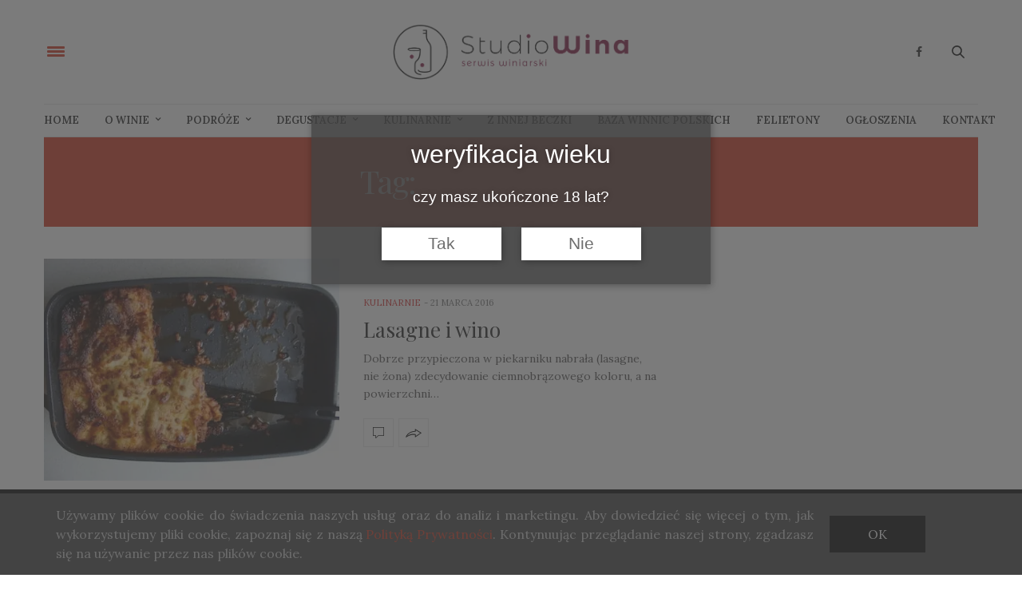

--- FILE ---
content_type: text/html; charset=UTF-8
request_url: https://studiowina.pl/tag/lasagne-i-wino/
body_size: 114856
content:
<!doctype html>
<html lang="pl-PL">
<head>
	<meta charset="UTF-8">
	<meta name="viewport" content="width=device-width, initial-scale=1, maximum-scale=1, user-scalable=1">
	<link rel="profile" href="http://gmpg.org/xfn/11">
	<link rel="pingback" href="https://studiowina.pl/xmlrpc.php">
	<link rel="icon" href="https://i0.wp.com/studiowina.pl/wp-content/uploads/2017/08/cropped-LOGO-kolo.png?fit=32%2C32&#038;ssl=1" sizes="32x32" />
<link rel="icon" href="https://i0.wp.com/studiowina.pl/wp-content/uploads/2017/08/cropped-LOGO-kolo.png?fit=192%2C192&#038;ssl=1" sizes="192x192" />
<link rel="apple-touch-icon" href="https://i0.wp.com/studiowina.pl/wp-content/uploads/2017/08/cropped-LOGO-kolo.png?resize=180%2C180&#038;ssl=1" />
<meta name="msapplication-TileImage" content="https://i0.wp.com/studiowina.pl/wp-content/uploads/2017/08/cropped-LOGO-kolo.png?resize=270%2C270&#038;ssl=1" />
		<meta http-equiv="x-dns-prefetch-control" content="on">
	<link rel="dns-prefetch" href="//fonts.googleapis.com" />
	<link rel="dns-prefetch" href="//fonts.gstatic.com" />
	<link rel="dns-prefetch" href="//0.gravatar.com/" />
	<link rel="dns-prefetch" href="//2.gravatar.com/" />
	<link rel="dns-prefetch" href="//1.gravatar.com/" /><meta name='robots' content='index, follow, max-image-preview:large, max-snippet:-1, max-video-preview:-1' />
	<style>img:is([sizes="auto" i], [sizes^="auto," i]) { contain-intrinsic-size: 3000px 1500px }</style>
	
	<!-- This site is optimized with the Yoast SEO plugin v26.4 - https://yoast.com/wordpress/plugins/seo/ -->
	<title>lasagne i wino Archives - Studio Wina</title>
	<link rel="canonical" href="https://studiowina.pl/tag/lasagne-i-wino/" />
	<meta property="og:locale" content="pl_PL" />
	<meta property="og:type" content="article" />
	<meta property="og:title" content="lasagne i wino Archives - Studio Wina" />
	<meta property="og:url" content="https://studiowina.pl/tag/lasagne-i-wino/" />
	<meta property="og:site_name" content="Studio Wina" />
	<script type="application/ld+json" class="yoast-schema-graph">{"@context":"https://schema.org","@graph":[{"@type":"CollectionPage","@id":"https://studiowina.pl/tag/lasagne-i-wino/","url":"https://studiowina.pl/tag/lasagne-i-wino/","name":"lasagne i wino Archives - Studio Wina","isPartOf":{"@id":"https://studiowina.pl/#website"},"primaryImageOfPage":{"@id":"https://studiowina.pl/tag/lasagne-i-wino/#primaryimage"},"image":{"@id":"https://studiowina.pl/tag/lasagne-i-wino/#primaryimage"},"thumbnailUrl":"https://i0.wp.com/studiowina.pl/wp-content/uploads/2016/03/lasagne-studio-wina.jpeg?fit=450%2C338&ssl=1","breadcrumb":{"@id":"https://studiowina.pl/tag/lasagne-i-wino/#breadcrumb"},"inLanguage":"pl-PL"},{"@type":"ImageObject","inLanguage":"pl-PL","@id":"https://studiowina.pl/tag/lasagne-i-wino/#primaryimage","url":"https://i0.wp.com/studiowina.pl/wp-content/uploads/2016/03/lasagne-studio-wina.jpeg?fit=450%2C338&ssl=1","contentUrl":"https://i0.wp.com/studiowina.pl/wp-content/uploads/2016/03/lasagne-studio-wina.jpeg?fit=450%2C338&ssl=1","width":450,"height":338},{"@type":"BreadcrumbList","@id":"https://studiowina.pl/tag/lasagne-i-wino/#breadcrumb","itemListElement":[{"@type":"ListItem","position":1,"name":"Strona główna","item":"https://studiowina.pl/"},{"@type":"ListItem","position":2,"name":"lasagne i wino"}]},{"@type":"WebSite","@id":"https://studiowina.pl/#website","url":"https://studiowina.pl/","name":"Studio Wina","description":"serwis winiarski","potentialAction":[{"@type":"SearchAction","target":{"@type":"EntryPoint","urlTemplate":"https://studiowina.pl/?s={search_term_string}"},"query-input":{"@type":"PropertyValueSpecification","valueRequired":true,"valueName":"search_term_string"}}],"inLanguage":"pl-PL"}]}</script>
	<!-- / Yoast SEO plugin. -->


<link rel='dns-prefetch' href='//stats.wp.com' />
<link rel='dns-prefetch' href='//maxcdn.bootstrapcdn.com' />
<link rel='dns-prefetch' href='//fonts.googleapis.com' />
<link rel='preconnect' href='//i0.wp.com' />
<link rel='preconnect' href='//c0.wp.com' />
<link rel="alternate" type="application/rss+xml" title="Studio Wina &raquo; Kanał z wpisami" href="https://studiowina.pl/feed/" />
<link rel="alternate" type="application/rss+xml" title="Studio Wina &raquo; Kanał z komentarzami" href="https://studiowina.pl/comments/feed/" />
<link rel="alternate" type="application/rss+xml" title="Studio Wina &raquo; Kanał z wpisami otagowanymi jako lasagne i wino" href="https://studiowina.pl/tag/lasagne-i-wino/feed/" />
<script type="text/javascript">
/* <![CDATA[ */
window._wpemojiSettings = {"baseUrl":"https:\/\/s.w.org\/images\/core\/emoji\/16.0.1\/72x72\/","ext":".png","svgUrl":"https:\/\/s.w.org\/images\/core\/emoji\/16.0.1\/svg\/","svgExt":".svg","source":{"concatemoji":"https:\/\/studiowina.pl\/wp-includes\/js\/wp-emoji-release.min.js?ver=6.8.3"}};
/*! This file is auto-generated */
!function(s,n){var o,i,e;function c(e){try{var t={supportTests:e,timestamp:(new Date).valueOf()};sessionStorage.setItem(o,JSON.stringify(t))}catch(e){}}function p(e,t,n){e.clearRect(0,0,e.canvas.width,e.canvas.height),e.fillText(t,0,0);var t=new Uint32Array(e.getImageData(0,0,e.canvas.width,e.canvas.height).data),a=(e.clearRect(0,0,e.canvas.width,e.canvas.height),e.fillText(n,0,0),new Uint32Array(e.getImageData(0,0,e.canvas.width,e.canvas.height).data));return t.every(function(e,t){return e===a[t]})}function u(e,t){e.clearRect(0,0,e.canvas.width,e.canvas.height),e.fillText(t,0,0);for(var n=e.getImageData(16,16,1,1),a=0;a<n.data.length;a++)if(0!==n.data[a])return!1;return!0}function f(e,t,n,a){switch(t){case"flag":return n(e,"\ud83c\udff3\ufe0f\u200d\u26a7\ufe0f","\ud83c\udff3\ufe0f\u200b\u26a7\ufe0f")?!1:!n(e,"\ud83c\udde8\ud83c\uddf6","\ud83c\udde8\u200b\ud83c\uddf6")&&!n(e,"\ud83c\udff4\udb40\udc67\udb40\udc62\udb40\udc65\udb40\udc6e\udb40\udc67\udb40\udc7f","\ud83c\udff4\u200b\udb40\udc67\u200b\udb40\udc62\u200b\udb40\udc65\u200b\udb40\udc6e\u200b\udb40\udc67\u200b\udb40\udc7f");case"emoji":return!a(e,"\ud83e\udedf")}return!1}function g(e,t,n,a){var r="undefined"!=typeof WorkerGlobalScope&&self instanceof WorkerGlobalScope?new OffscreenCanvas(300,150):s.createElement("canvas"),o=r.getContext("2d",{willReadFrequently:!0}),i=(o.textBaseline="top",o.font="600 32px Arial",{});return e.forEach(function(e){i[e]=t(o,e,n,a)}),i}function t(e){var t=s.createElement("script");t.src=e,t.defer=!0,s.head.appendChild(t)}"undefined"!=typeof Promise&&(o="wpEmojiSettingsSupports",i=["flag","emoji"],n.supports={everything:!0,everythingExceptFlag:!0},e=new Promise(function(e){s.addEventListener("DOMContentLoaded",e,{once:!0})}),new Promise(function(t){var n=function(){try{var e=JSON.parse(sessionStorage.getItem(o));if("object"==typeof e&&"number"==typeof e.timestamp&&(new Date).valueOf()<e.timestamp+604800&&"object"==typeof e.supportTests)return e.supportTests}catch(e){}return null}();if(!n){if("undefined"!=typeof Worker&&"undefined"!=typeof OffscreenCanvas&&"undefined"!=typeof URL&&URL.createObjectURL&&"undefined"!=typeof Blob)try{var e="postMessage("+g.toString()+"("+[JSON.stringify(i),f.toString(),p.toString(),u.toString()].join(",")+"));",a=new Blob([e],{type:"text/javascript"}),r=new Worker(URL.createObjectURL(a),{name:"wpTestEmojiSupports"});return void(r.onmessage=function(e){c(n=e.data),r.terminate(),t(n)})}catch(e){}c(n=g(i,f,p,u))}t(n)}).then(function(e){for(var t in e)n.supports[t]=e[t],n.supports.everything=n.supports.everything&&n.supports[t],"flag"!==t&&(n.supports.everythingExceptFlag=n.supports.everythingExceptFlag&&n.supports[t]);n.supports.everythingExceptFlag=n.supports.everythingExceptFlag&&!n.supports.flag,n.DOMReady=!1,n.readyCallback=function(){n.DOMReady=!0}}).then(function(){return e}).then(function(){var e;n.supports.everything||(n.readyCallback(),(e=n.source||{}).concatemoji?t(e.concatemoji):e.wpemoji&&e.twemoji&&(t(e.twemoji),t(e.wpemoji)))}))}((window,document),window._wpemojiSettings);
/* ]]> */
</script>
<style id='wp-emoji-styles-inline-css' type='text/css'>

	img.wp-smiley, img.emoji {
		display: inline !important;
		border: none !important;
		box-shadow: none !important;
		height: 1em !important;
		width: 1em !important;
		margin: 0 0.07em !important;
		vertical-align: -0.1em !important;
		background: none !important;
		padding: 0 !important;
	}
</style>
<link rel='stylesheet' id='wp-block-library-css' href='https://c0.wp.com/c/6.8.3/wp-includes/css/dist/block-library/style.min.css' type='text/css' media='all' />
<style id='classic-theme-styles-inline-css' type='text/css'>
/*! This file is auto-generated */
.wp-block-button__link{color:#fff;background-color:#32373c;border-radius:9999px;box-shadow:none;text-decoration:none;padding:calc(.667em + 2px) calc(1.333em + 2px);font-size:1.125em}.wp-block-file__button{background:#32373c;color:#fff;text-decoration:none}
</style>
<link rel='stylesheet' id='mediaelement-css' href='https://c0.wp.com/c/6.8.3/wp-includes/js/mediaelement/mediaelementplayer-legacy.min.css' type='text/css' media='all' />
<link rel='stylesheet' id='wp-mediaelement-css' href='https://c0.wp.com/c/6.8.3/wp-includes/js/mediaelement/wp-mediaelement.min.css' type='text/css' media='all' />
<style id='jetpack-sharing-buttons-style-inline-css' type='text/css'>
.jetpack-sharing-buttons__services-list{display:flex;flex-direction:row;flex-wrap:wrap;gap:0;list-style-type:none;margin:5px;padding:0}.jetpack-sharing-buttons__services-list.has-small-icon-size{font-size:12px}.jetpack-sharing-buttons__services-list.has-normal-icon-size{font-size:16px}.jetpack-sharing-buttons__services-list.has-large-icon-size{font-size:24px}.jetpack-sharing-buttons__services-list.has-huge-icon-size{font-size:36px}@media print{.jetpack-sharing-buttons__services-list{display:none!important}}.editor-styles-wrapper .wp-block-jetpack-sharing-buttons{gap:0;padding-inline-start:0}ul.jetpack-sharing-buttons__services-list.has-background{padding:1.25em 2.375em}
</style>
<style id='global-styles-inline-css' type='text/css'>
:root{--wp--preset--aspect-ratio--square: 1;--wp--preset--aspect-ratio--4-3: 4/3;--wp--preset--aspect-ratio--3-4: 3/4;--wp--preset--aspect-ratio--3-2: 3/2;--wp--preset--aspect-ratio--2-3: 2/3;--wp--preset--aspect-ratio--16-9: 16/9;--wp--preset--aspect-ratio--9-16: 9/16;--wp--preset--color--black: #000000;--wp--preset--color--cyan-bluish-gray: #abb8c3;--wp--preset--color--white: #ffffff;--wp--preset--color--pale-pink: #f78da7;--wp--preset--color--vivid-red: #cf2e2e;--wp--preset--color--luminous-vivid-orange: #ff6900;--wp--preset--color--luminous-vivid-amber: #fcb900;--wp--preset--color--light-green-cyan: #7bdcb5;--wp--preset--color--vivid-green-cyan: #00d084;--wp--preset--color--pale-cyan-blue: #8ed1fc;--wp--preset--color--vivid-cyan-blue: #0693e3;--wp--preset--color--vivid-purple: #9b51e0;--wp--preset--gradient--vivid-cyan-blue-to-vivid-purple: linear-gradient(135deg,rgba(6,147,227,1) 0%,rgb(155,81,224) 100%);--wp--preset--gradient--light-green-cyan-to-vivid-green-cyan: linear-gradient(135deg,rgb(122,220,180) 0%,rgb(0,208,130) 100%);--wp--preset--gradient--luminous-vivid-amber-to-luminous-vivid-orange: linear-gradient(135deg,rgba(252,185,0,1) 0%,rgba(255,105,0,1) 100%);--wp--preset--gradient--luminous-vivid-orange-to-vivid-red: linear-gradient(135deg,rgba(255,105,0,1) 0%,rgb(207,46,46) 100%);--wp--preset--gradient--very-light-gray-to-cyan-bluish-gray: linear-gradient(135deg,rgb(238,238,238) 0%,rgb(169,184,195) 100%);--wp--preset--gradient--cool-to-warm-spectrum: linear-gradient(135deg,rgb(74,234,220) 0%,rgb(151,120,209) 20%,rgb(207,42,186) 40%,rgb(238,44,130) 60%,rgb(251,105,98) 80%,rgb(254,248,76) 100%);--wp--preset--gradient--blush-light-purple: linear-gradient(135deg,rgb(255,206,236) 0%,rgb(152,150,240) 100%);--wp--preset--gradient--blush-bordeaux: linear-gradient(135deg,rgb(254,205,165) 0%,rgb(254,45,45) 50%,rgb(107,0,62) 100%);--wp--preset--gradient--luminous-dusk: linear-gradient(135deg,rgb(255,203,112) 0%,rgb(199,81,192) 50%,rgb(65,88,208) 100%);--wp--preset--gradient--pale-ocean: linear-gradient(135deg,rgb(255,245,203) 0%,rgb(182,227,212) 50%,rgb(51,167,181) 100%);--wp--preset--gradient--electric-grass: linear-gradient(135deg,rgb(202,248,128) 0%,rgb(113,206,126) 100%);--wp--preset--gradient--midnight: linear-gradient(135deg,rgb(2,3,129) 0%,rgb(40,116,252) 100%);--wp--preset--font-size--small: 13px;--wp--preset--font-size--medium: 20px;--wp--preset--font-size--large: 36px;--wp--preset--font-size--x-large: 42px;--wp--preset--spacing--20: 0.44rem;--wp--preset--spacing--30: 0.67rem;--wp--preset--spacing--40: 1rem;--wp--preset--spacing--50: 1.5rem;--wp--preset--spacing--60: 2.25rem;--wp--preset--spacing--70: 3.38rem;--wp--preset--spacing--80: 5.06rem;--wp--preset--shadow--natural: 6px 6px 9px rgba(0, 0, 0, 0.2);--wp--preset--shadow--deep: 12px 12px 50px rgba(0, 0, 0, 0.4);--wp--preset--shadow--sharp: 6px 6px 0px rgba(0, 0, 0, 0.2);--wp--preset--shadow--outlined: 6px 6px 0px -3px rgba(255, 255, 255, 1), 6px 6px rgba(0, 0, 0, 1);--wp--preset--shadow--crisp: 6px 6px 0px rgba(0, 0, 0, 1);}:where(.is-layout-flex){gap: 0.5em;}:where(.is-layout-grid){gap: 0.5em;}body .is-layout-flex{display: flex;}.is-layout-flex{flex-wrap: wrap;align-items: center;}.is-layout-flex > :is(*, div){margin: 0;}body .is-layout-grid{display: grid;}.is-layout-grid > :is(*, div){margin: 0;}:where(.wp-block-columns.is-layout-flex){gap: 2em;}:where(.wp-block-columns.is-layout-grid){gap: 2em;}:where(.wp-block-post-template.is-layout-flex){gap: 1.25em;}:where(.wp-block-post-template.is-layout-grid){gap: 1.25em;}.has-black-color{color: var(--wp--preset--color--black) !important;}.has-cyan-bluish-gray-color{color: var(--wp--preset--color--cyan-bluish-gray) !important;}.has-white-color{color: var(--wp--preset--color--white) !important;}.has-pale-pink-color{color: var(--wp--preset--color--pale-pink) !important;}.has-vivid-red-color{color: var(--wp--preset--color--vivid-red) !important;}.has-luminous-vivid-orange-color{color: var(--wp--preset--color--luminous-vivid-orange) !important;}.has-luminous-vivid-amber-color{color: var(--wp--preset--color--luminous-vivid-amber) !important;}.has-light-green-cyan-color{color: var(--wp--preset--color--light-green-cyan) !important;}.has-vivid-green-cyan-color{color: var(--wp--preset--color--vivid-green-cyan) !important;}.has-pale-cyan-blue-color{color: var(--wp--preset--color--pale-cyan-blue) !important;}.has-vivid-cyan-blue-color{color: var(--wp--preset--color--vivid-cyan-blue) !important;}.has-vivid-purple-color{color: var(--wp--preset--color--vivid-purple) !important;}.has-black-background-color{background-color: var(--wp--preset--color--black) !important;}.has-cyan-bluish-gray-background-color{background-color: var(--wp--preset--color--cyan-bluish-gray) !important;}.has-white-background-color{background-color: var(--wp--preset--color--white) !important;}.has-pale-pink-background-color{background-color: var(--wp--preset--color--pale-pink) !important;}.has-vivid-red-background-color{background-color: var(--wp--preset--color--vivid-red) !important;}.has-luminous-vivid-orange-background-color{background-color: var(--wp--preset--color--luminous-vivid-orange) !important;}.has-luminous-vivid-amber-background-color{background-color: var(--wp--preset--color--luminous-vivid-amber) !important;}.has-light-green-cyan-background-color{background-color: var(--wp--preset--color--light-green-cyan) !important;}.has-vivid-green-cyan-background-color{background-color: var(--wp--preset--color--vivid-green-cyan) !important;}.has-pale-cyan-blue-background-color{background-color: var(--wp--preset--color--pale-cyan-blue) !important;}.has-vivid-cyan-blue-background-color{background-color: var(--wp--preset--color--vivid-cyan-blue) !important;}.has-vivid-purple-background-color{background-color: var(--wp--preset--color--vivid-purple) !important;}.has-black-border-color{border-color: var(--wp--preset--color--black) !important;}.has-cyan-bluish-gray-border-color{border-color: var(--wp--preset--color--cyan-bluish-gray) !important;}.has-white-border-color{border-color: var(--wp--preset--color--white) !important;}.has-pale-pink-border-color{border-color: var(--wp--preset--color--pale-pink) !important;}.has-vivid-red-border-color{border-color: var(--wp--preset--color--vivid-red) !important;}.has-luminous-vivid-orange-border-color{border-color: var(--wp--preset--color--luminous-vivid-orange) !important;}.has-luminous-vivid-amber-border-color{border-color: var(--wp--preset--color--luminous-vivid-amber) !important;}.has-light-green-cyan-border-color{border-color: var(--wp--preset--color--light-green-cyan) !important;}.has-vivid-green-cyan-border-color{border-color: var(--wp--preset--color--vivid-green-cyan) !important;}.has-pale-cyan-blue-border-color{border-color: var(--wp--preset--color--pale-cyan-blue) !important;}.has-vivid-cyan-blue-border-color{border-color: var(--wp--preset--color--vivid-cyan-blue) !important;}.has-vivid-purple-border-color{border-color: var(--wp--preset--color--vivid-purple) !important;}.has-vivid-cyan-blue-to-vivid-purple-gradient-background{background: var(--wp--preset--gradient--vivid-cyan-blue-to-vivid-purple) !important;}.has-light-green-cyan-to-vivid-green-cyan-gradient-background{background: var(--wp--preset--gradient--light-green-cyan-to-vivid-green-cyan) !important;}.has-luminous-vivid-amber-to-luminous-vivid-orange-gradient-background{background: var(--wp--preset--gradient--luminous-vivid-amber-to-luminous-vivid-orange) !important;}.has-luminous-vivid-orange-to-vivid-red-gradient-background{background: var(--wp--preset--gradient--luminous-vivid-orange-to-vivid-red) !important;}.has-very-light-gray-to-cyan-bluish-gray-gradient-background{background: var(--wp--preset--gradient--very-light-gray-to-cyan-bluish-gray) !important;}.has-cool-to-warm-spectrum-gradient-background{background: var(--wp--preset--gradient--cool-to-warm-spectrum) !important;}.has-blush-light-purple-gradient-background{background: var(--wp--preset--gradient--blush-light-purple) !important;}.has-blush-bordeaux-gradient-background{background: var(--wp--preset--gradient--blush-bordeaux) !important;}.has-luminous-dusk-gradient-background{background: var(--wp--preset--gradient--luminous-dusk) !important;}.has-pale-ocean-gradient-background{background: var(--wp--preset--gradient--pale-ocean) !important;}.has-electric-grass-gradient-background{background: var(--wp--preset--gradient--electric-grass) !important;}.has-midnight-gradient-background{background: var(--wp--preset--gradient--midnight) !important;}.has-small-font-size{font-size: var(--wp--preset--font-size--small) !important;}.has-medium-font-size{font-size: var(--wp--preset--font-size--medium) !important;}.has-large-font-size{font-size: var(--wp--preset--font-size--large) !important;}.has-x-large-font-size{font-size: var(--wp--preset--font-size--x-large) !important;}
:where(.wp-block-post-template.is-layout-flex){gap: 1.25em;}:where(.wp-block-post-template.is-layout-grid){gap: 1.25em;}
:where(.wp-block-columns.is-layout-flex){gap: 2em;}:where(.wp-block-columns.is-layout-grid){gap: 2em;}
:root :where(.wp-block-pullquote){font-size: 1.5em;line-height: 1.6;}
</style>
<link rel='stylesheet' id='lbwps-styles-photoswipe5-main-css' href='https://studiowina.pl/wp-content/plugins/lightbox-photoswipe/assets/ps5/styles/main.css?ver=5.7.3' type='text/css' media='all' />
<link rel='stylesheet' id='ssb-front-css-css' href='https://studiowina.pl/wp-content/plugins/simple-social-buttons/assets/css/front.css?ver=6.2.0' type='text/css' media='all' />
<link rel='stylesheet' id='dashicons-css' href='https://c0.wp.com/c/6.8.3/wp-includes/css/dashicons.min.css' type='text/css' media='all' />
<link rel='stylesheet' id='to-top-css' href='https://studiowina.pl/wp-content/plugins/to-top/public/css/to-top-public.css?ver=2.5.5' type='text/css' media='all' />
<link rel='stylesheet' id='wpss-cookie-css' href='https://studiowina.pl/wp-content/plugins/wpss-cookies/assets/css/wpss-cookie.css?ver=20211025' type='text/css' media='all' />
<link rel='stylesheet' id='thb-fa-css' href='https://maxcdn.bootstrapcdn.com/font-awesome/4.7.0/css/font-awesome.min.css?ver=4.5.3.1' type='text/css' media='all' />
<link rel='stylesheet' id='thb-app-css' href='https://studiowina.pl/wp-content/themes/thevoux-wp/assets/css/app.css?ver=4.5.3.1' type='text/css' media='all' />
<style id='thb-app-inline-css' type='text/css'>
body { color:;font-family:'Lora';}@media only screen and (max-width:40.063em) {.header .logo .logoimg {max-height:;}}@media only screen and (min-width:40.063em) {.header .logo .logoimg {max-height:;}}.header.fixed .logo .logoimg {max-height:;}h1, h2, h3, h4, h5, h6, .mont, .post .post-author:not(.style2) em, .wpcf7-response-output, label, .select-wrapper select, .wp-caption .wp-caption-text, .smalltitle, .toggle .title, q, blockquote p, cite, table tr th, table tr td, #footer.style3 .menu, #footer.style2 .menu, #footer.style4 .menu, .product-title, .social_bar, .widget.widget_socialcounter ul.style2 li, .post.listing.listing-style2 .just-shares span {}a, .full-menu-container .full-menu > li.active > a, .full-menu-container .full-menu > li.sfHover > a, .full-menu-container .full-menu > li > a:hover, .full-menu-container .full-menu > li > a:hover, .full-menu-container .full-menu > li.menu-item-has-children.menu-item-mega-parent .thb_mega_menu_holder .thb_mega_menu li.active a, .full-menu-container .full-menu > li.menu-item-has-children.menu-item-mega-parent .thb_mega_menu_holder .thb_mega_menu li.active a .fa, .full-menu-container.light-menu-color .full-menu>li>a:hover, .post .article-tags a, .post .post-title a:hover, #archive-title h1 span, .widget > strong, .widget.widget_recent_entries ul li .url, .widget.widget_recent_comments ul li .url, .widget.widget_sharedimages .post-links.just-shares, .slick.dark-pagination .slick-dots li.slick-active button, .slick-nav:hover, .thb-mobile-menu li a.active, .post .post-content .wpb_accordion .wpb_accordion_section .wpb_accordion_header.ui-accordion-header-active a, .tabs .active a, .tabs .active a:hover, .tabs dd a:hover, .tabs li a:hover, .toggle .title.wpb_toggle_title_active, .toggle .title.wpb_toggle_title_active:hover, q, blockquote p, cite, .notification-box a, .thb-selectionSharer a.email:hover,.cart_totals table tr.order-total td, .payment_methods li .about_paypal, .terms label a, .thb-mobile-menu-secondary li a:hover, .price .amount, .price.single-price ins .amount,.product .product-information .product_meta>span a, .product .product-information .product_meta>span .sku, .woocommerce-tabs .tabs dd.active a, .video_playlist .video_play.vertical.video-active h6, .woocommerce-tabs .tabs dd a:hover {color:#d3371f;}.slick.dark-pagination .slick-dots li.slick-active button,.custom_check + .custom_label:hover:before,.post .post-content .atvImg:hover .image_link,#footer.dark .slick.dark-pagination .slick-dots li.slick-active button {border-color:#d3371f;}.post .post-gallery.has-gallery:after {background-color:#d3371f;}.woocommerce-tabs .tabs dd a:after {border-bottom-color:#d3371f;}.widget.style5>strong span:after {border-left-color:#d3371f;}.widget.style5>strong span:before {border-right-color:#be321c;}blockquote:before,blockquote:after {background:rgba(211,55,31, 0.2);}@media only screen and (max-width:40.063em) {.post.featured-style4 .featured-title {background:#d3371f;}}.header.fixed .header_top .progress, .post .post-gallery .gallery-link, .post.featured-style4:hover .featured-title, .slick.dark-pagination .slick-dots li.slick-active button, [class^="tag-link"]:hover, .post-gallery-content .row .columns .arrow:hover,.mobile-toggle span, .btn:not(.transparent-white):not(.transparent-black), .btn:not(.transparent-white):not(.transparent-black):focus, .button:not(.transparent-white):not(.transparent-black), input[type=submit]:not(.transparent-white):not(.transparent-black), .btn.black:hover, .btn:focus.black:hover, .button.black:hover, input[type=submit].black:hover, .post .post-content .vc_toggle.vc_toggle_active .vc_toggle_title .vc_toggle_icon:after, .highlight.accent, .header .social-holder .quick_cart .cart_count, .custom_check + .custom_label:after, #archive-title, .video_playlist .video_play.video-active, .widget .count-image .count, .category_container.style3:before {background:#d3371f;}.header .social-holder .social_header:hover .social_icon,.post .post-content .atvImg .title svg, .post .post-content .atvImg .arrow svg {fill:#d3371f;}.full-menu-container .full-menu > li > a,#footer.style2 .menu, #footer.style3 .menu, #footer.style4 .menu, #footer.style5 .menu {}.full-menu-container .full-menu > li .sub-menu a {}.thb-mobile-menu>li>a,.thb-mobile-menu-secondary li a {}.thb-mobile-menu .sub-menu li a {}.post .post-title h1 {font-weight:bold;font-size:40px;}.post-links,.post-meta,.post-title-bullets li button span {}.post-meta.style1 a.cat-baza-winnic { color:; }.post-meta.style2 a.cat-baza-winnic { background-color:; }.post .post-content .category_title.catstyle-style526 h2 a:hover { color:; }.post-meta.style1 a.cat-degustacje { color:#310066; }.post-meta.style2 a.cat-degustacje { background-color:#310066; }.post .post-content .category_title.catstyle-style18 h2 a:hover { color:#310066; }.post-meta.style1 a.cat-felietony { color:#7c7801; }.post-meta.style2 a.cat-felietony { background-color:#7c7801; }.post .post-content .category_title.catstyle-style392 h2 a:hover { color:#7c7801; }.post-meta.style1 a.cat-kulinarnie { color:#d83131; }.post-meta.style2 a.cat-kulinarnie { background-color:#d83131; }.post .post-content .category_title.catstyle-style4 h2 a:hover { color:#d83131; }.post-meta.style1 a.cat-news { color:; }.post-meta.style2 a.cat-news { background-color:; }.post .post-content .category_title.catstyle-style731 h2 a:hover { color:; }.post-meta.style1 a.cat-o-winie { color:#7f3a1d; }.post-meta.style2 a.cat-o-winie { background-color:#7f3a1d; }.post .post-content .category_title.catstyle-style16 h2 a:hover { color:#7f3a1d; }.post-meta.style1 a.cat-ogloszenia { color:; }.post-meta.style2 a.cat-ogloszenia { background-color:; }.post .post-content .category_title.catstyle-style642 h2 a:hover { color:; }.post-meta.style1 a.cat-podroze { color:#1cbc00; }.post-meta.style2 a.cat-podroze { background-color:#1cbc00; }.post .post-content .category_title.catstyle-style72 h2 a:hover { color:#1cbc00; }.post-meta.style1 a.cat-wszystkie { color:#fc9b3a; }.post-meta.style2 a.cat-wszystkie { background-color:#fc9b3a; }.post .post-content .category_title.catstyle-style1 h2 a:hover { color:#fc9b3a; }.post-meta.style1 a.cat-sponsorowane { color:; }.post-meta.style2 a.cat-sponsorowane { background-color:; }.post .post-content .category_title.catstyle-style892 h2 a:hover { color:; }.post-meta.style1 a.cat-testy-win { color:; }.post-meta.style2 a.cat-testy-win { background-color:; }.post .post-content .category_title.catstyle-style797 h2 a:hover { color:; }.post-meta.style1 a.cat-winnice-polskie { color:#1c7f8c; }.post-meta.style2 a.cat-winnice-polskie { background-color:#1c7f8c; }.post .post-content .category_title.catstyle-style469 h2 a:hover { color:#1c7f8c; }.post-meta.style1 a.cat-z-innej-beczki { color:#006abc; }.post-meta.style2 a.cat-z-innej-beczki { background-color:#006abc; }.post .post-content .category_title.catstyle-style3 h2 a:hover { color:#006abc; }
</style>
<link rel='stylesheet' id='thb-style-css' href='https://studiowina.pl/wp-content/themes/thevoux-wp-child/style.css' type='text/css' media='all' />
<link rel='stylesheet' id='thb-google-fonts-css' href='https://fonts.googleapis.com/css?family=Lora%3A300%2C400%2C500%2C600%2C700%2C900%7CPlayfair+Display%3A300%2C400%2C500%2C600%2C700%2C900&#038;subset=latin&#038;ver=6.8.3' type='text/css' media='all' />
<link rel='stylesheet' id='js_composer_custom_css-css' href='//studiowina.pl/wp-content/uploads/js_composer/custom.css?ver=5.1.1' type='text/css' media='all' />
<script type="text/javascript" src="https://c0.wp.com/c/6.8.3/wp-includes/js/jquery/jquery.min.js" id="jquery-core-js"></script>
<script type="text/javascript" src="https://c0.wp.com/c/6.8.3/wp-includes/js/jquery/jquery-migrate.min.js" id="jquery-migrate-js"></script>
<script type="text/javascript" id="to-top-js-extra">
/* <![CDATA[ */
var to_top_options = {"scroll_offset":"100","icon_opacity":"50","style":"icon","icon_type":"dashicons-arrow-up-alt2","icon_color":"#ffffff","icon_bg_color":"#c94b02","icon_size":"32","border_radius":"5","image":"https:\/\/studiowina.pl\/wp-content\/plugins\/to-top\/admin\/images\/default.png","image_width":"65","image_alt":"","location":"bottom-right","margin_x":"20","margin_y":"20","show_on_admin":"0","enable_autohide":"0","autohide_time":"2","enable_hide_small_device":"0","small_device_max_width":"640","reset":"0"};
/* ]]> */
</script>
<script async type="text/javascript" src="https://studiowina.pl/wp-content/plugins/to-top/public/js/to-top-public.js?ver=2.5.5" id="to-top-js"></script>
<link rel="https://api.w.org/" href="https://studiowina.pl/wp-json/" /><link rel="alternate" title="JSON" type="application/json" href="https://studiowina.pl/wp-json/wp/v2/tags/339" /><link rel="EditURI" type="application/rsd+xml" title="RSD" href="https://studiowina.pl/xmlrpc.php?rsd" />
<meta name="generator" content="WordPress 6.8.3" />
 <style media="screen">

		.simplesocialbuttons.simplesocialbuttons_inline .ssb-fb-like, .simplesocialbuttons.simplesocialbuttons_inline amp-facebook-like {
	  margin: ;
	}
		 /*inline margin*/
	
	
	
	
	
		.simplesocialbuttons.simplesocialbuttons_inline.simplesocial-round-icon button{
	  margin: ;
	}

	
			 /*margin-digbar*/

	
	
	
	
	
	
	
</style>

<!-- Open Graph Meta Tags generated by Simple Social Buttons 6.2.0 -->
<meta property="og:title" content="Lasagne i wino - Studio Wina" />
<meta property="og:type" content="website" />
<meta property="og:description" content="Dobrze przypieczona w piekarniku nabrała (lasagne, nie żona) zdecydowanie ciemnobrązowego koloru, a na powierzchni..." />
<meta property="og:url" content="https://studiowina.pl/lasagne-i-wino/" />
<meta property="og:site_name" content="Studio Wina" />
<meta property="og:image" content="https://studiowina.pl/wp-content/uploads/2016/03/lasagne-studio-wina.jpeg" />
<meta name="twitter:card" content="summary_large_image" />
<meta name="twitter:description" content="Dobrze przypieczona w piekarniku nabrała (lasagne, nie żona) zdecydowanie ciemnobrązowego koloru, a na powierzchni..." />
<meta name="twitter:title" content="Lasagne i wino - Studio Wina" />
<meta property="twitter:image" content="https://studiowina.pl/wp-content/uploads/2016/03/lasagne-studio-wina.jpeg" />
	<style>img#wpstats{display:none}</style>
		<style type="text/css">.recentcomments a{display:inline !important;padding:0 !important;margin:0 !important;}</style><link rel="icon" href="https://i0.wp.com/studiowina.pl/wp-content/uploads/2017/08/cropped-LOGO-kolo.png?fit=32%2C32&#038;ssl=1" sizes="32x32" />
<link rel="icon" href="https://i0.wp.com/studiowina.pl/wp-content/uploads/2017/08/cropped-LOGO-kolo.png?fit=192%2C192&#038;ssl=1" sizes="192x192" />
<link rel="apple-touch-icon" href="https://i0.wp.com/studiowina.pl/wp-content/uploads/2017/08/cropped-LOGO-kolo.png?resize=180%2C180&#038;ssl=1" />
<meta name="msapplication-TileImage" content="https://i0.wp.com/studiowina.pl/wp-content/uploads/2017/08/cropped-LOGO-kolo.png?resize=270%2C270&#038;ssl=1" />
		<style type="text/css" id="wp-custom-css">
			#moove_gdpr_cookie_info_bar{
	opacity: 0.97;
	-webkit-backdrop-filter: blur(4.5px);
	backdrop-filter: blur(4.5px);
}

#moove_gdpr_cookie_info_bar.moove-gdpr-dark-scheme {
    border-top: 1px solid #bfbfbf38;
}

@media (max-width: 40.062em){
.alignleft {
    float: left;
    margin: 6px 20px 6px 0
}
.alignright-about {
display: block;
    margin-left: auto;
    margin-right: 0;
    margin-bottom: 5%;
    margin-top: 3%;
}
	.vc_custom_1584864122383 {
    margin: 0px 4%;
}
}

		</style>
		<!-- To Top Custom CSS --><style type='text/css'>#to_top_scrollup {background-color: #c94b02;}</style><noscript><style type="text/css"> .wpb_animate_when_almost_visible { opacity: 1; }</style></noscript></head>
<body class="archive tag tag-lasagne-i-wino tag-339 wp-theme-thevoux-wp wp-child-theme-thevoux-wp-child social_black-on wpb-js-composer js-comp-ver-5.1.1 vc_responsive">

<div id="wrapper" class="thb-page-transition-on">
	<!-- Start Mobile Menu -->
<nav id="mobile-menu">
	<div class="custom_scroll" id="menu-scroll">
		<a href="#" class="close">×</a>
		<a href="https://studiowina.pl" class="logolink" title="Studio Wina">
			<img src="https://studiowina.pl/wp-content/uploads/2017/06/Studio-Wina-logotyp-1.png" class="logoimg" alt="Studio Wina"/>
		</a>
				  <ul id="menu-menu-1" class="thb-mobile-menu"><li id="menu-item-574" class=" menu-item menu-item-type-custom menu-item-object-custom menu-item-home menu-item-574"><a href="https://studiowina.pl/">Strona główna</a></li>
<li id="menu-item-576" class=" menu-item menu-item-type-post_type menu-item-object-page menu-item-576"><a href="https://studiowina.pl/o-nas/">O nas</a></li>
<li id="menu-item-2963" class=" menu-item menu-item-type-post_type menu-item-object-page menu-item-2963"><a href="https://studiowina.pl/studio-wina-kontakt/">Kontakt</a></li>
</ul>							<ul id="menu-menu-2" class="thb-mobile-menu-secondary"><li id="menu-item-4778" class="menu-item menu-item-type-post_type menu-item-object-page menu-item-home menu-item-4778"><a href="https://studiowina.pl/">Home</a></li>
<li id="menu-item-119" class="menu-item menu-item-type-taxonomy menu-item-object-category menu-item-119"><a href="https://studiowina.pl/category/o-winie/">O winie</a></li>
<li id="menu-item-361" class="menu-item menu-item-type-taxonomy menu-item-object-category menu-item-361"><a href="https://studiowina.pl/category/podroze/">Podróże</a></li>
<li id="menu-item-122" class="menu-item menu-item-type-taxonomy menu-item-object-category menu-item-122"><a href="https://studiowina.pl/category/degustacje/">Degustacje</a></li>
<li id="menu-item-121" class="menu-item menu-item-type-taxonomy menu-item-object-category menu-item-121"><a href="https://studiowina.pl/category/kulinarnie/">Kulinarnie</a></li>
<li id="menu-item-120" class="menu-item menu-item-type-taxonomy menu-item-object-category menu-item-120"><a href="https://studiowina.pl/category/z-innej-beczki/">Z innej beczki</a></li>
<li id="menu-item-5756" class="menu-item menu-item-type-post_type menu-item-object-page menu-item-5756"><a href="https://studiowina.pl/baza-winnic-polskich/">Baza Winnic Polskich</a></li>
<li id="menu-item-4393" class="menu-item menu-item-type-taxonomy menu-item-object-category menu-item-4393"><a href="https://studiowina.pl/category/felietony/">Felietony</a></li>
<li id="menu-item-7602" class="menu-item menu-item-type-taxonomy menu-item-object-category menu-item-7602"><a href="https://studiowina.pl/category/ogloszenia/">ogłoszenia</a></li>
<li id="menu-item-7692" class="menu-item menu-item-type-post_type menu-item-object-page menu-item-7692"><a href="https://studiowina.pl/studio-wina-kontakt/">Kontakt</a></li>
</ul>				<div class="menu-footer">
			<p>Copyright © Studio Wina. All rights Reserved.</p>		</div>
	</div>
</nav>
<!-- End Mobile Menu -->	
	<!-- Start Content Container -->
	<div id="content-container">
		<!-- Start Content Click Capture -->
		<div class="click-capture"></div>
		<!-- End Content Click Capture -->
		
<!-- Start Header -->
<header class="header fixed">
	<div class="header_top cf">
		<div class="row full-width-row">
			<div class="small-3 medium-2 columns toggle-holder">
					<a href="#" class="mobile-toggle ">
						<div>
							<span></span><span></span><span></span>
						</div>
					</a>
			</div>
			<div class="small-6 medium-8 columns logo text-center active">
								<a href="https://studiowina.pl" class="logolink" title="Studio Wina">
					<img src="https://studiowina.pl/wp-content/uploads/2017/06/Studio-Wina-logotyp-1.png" class="logoimg" alt="Studio Wina"/>
				</a>
							</div>
			<div class="small-3 medium-2 columns text-right">
				<div class="social-holder">
							<a href="https://www.facebook.com/StudioWina/" class="facebook icon-1x" target="_blank"><i class="fa fa-facebook"></i></a>
																		 	<aside class="quick_search">
		<svg xmlns="http://www.w3.org/2000/svg" version="1.1" class="search_icon" x="0" y="0" width="16.2" height="16.2" viewBox="0 0 16.2 16.2" enable-background="new 0 0 16.209 16.204" xml:space="preserve"><path d="M15.9 14.7l-4.3-4.3c0.9-1.1 1.4-2.5 1.4-4 0-3.5-2.9-6.4-6.4-6.4S0.1 3 0.1 6.5c0 3.5 2.9 6.4 6.4 6.4 1.4 0 2.8-0.5 3.9-1.3l4.4 4.3c0.2 0.2 0.4 0.2 0.6 0.2 0.2 0 0.4-0.1 0.6-0.2C16.2 15.6 16.2 15.1 15.9 14.7zM1.7 6.5c0-2.6 2.2-4.8 4.8-4.8s4.8 2.1 4.8 4.8c0 2.6-2.2 4.8-4.8 4.8S1.7 9.1 1.7 6.5z"/></svg>		<!-- Start SearchForm -->
<form method="get" class="searchform" role="search" action="https://studiowina.pl/">
    <fieldset>
    	<input name="s" type="text" placeholder="Search" class="small-12">
    </fieldset>
</form>
<!-- End SearchForm -->	</aside>
									</div>
			</div>
		</div>
				<span class="progress"></span>
			</div>
	<div class="nav_holder show-for-large ">
		<div class="row full-width-row no-padding">
			<div class="small-12 columns">
				<nav class="full-menu-container text-center ">
										  <ul id="menu-menu-3" class="full-menu nav"><li class="menu-item menu-item-type-post_type menu-item-object-page menu-item-home menu-item-4778"><a href="https://studiowina.pl/">Home</a></li>
<li class="menu-item menu-item-type-taxonomy menu-item-object-category menu-item-has-children menu-item-119 menu-item-mega-parent"><a href="https://studiowina.pl/category/o-winie/">O winie</a>
<div class="thb_mega_menu_holder"><div class="row"><div class="small-12 columns">

<ul class="sub-menu thb_mega_menu">
	<li id="menu-item-4789" class="menu-item menu-item-type-taxonomy menu-item-object-post_tag menu-item-4789"><a href="https://studiowina.pl/tag/slynne-wina/"><i class="fa fa-arrow-circle-o-right"></i> słynne wina</a></li>
	<li id="menu-item-4790" class="menu-item menu-item-type-taxonomy menu-item-object-post_tag menu-item-4790"><a href="https://studiowina.pl/tag/terroir/"><i class="fa fa-arrow-circle-o-right"></i> terroir</a></li>
	<li id="menu-item-4791" class="menu-item menu-item-type-taxonomy menu-item-object-post_tag menu-item-4791"><a href="https://studiowina.pl/tag/wino-a-zdrowie/"><i class="fa fa-arrow-circle-o-right"></i> wino a zdrowie</a></li>
</ul>
<div class="category-children cf"><div class="row "><div class="small-12 medium-6 large-3 columns"><article class="post mega-menu-post post-6153 type-post status-publish format-standard has-post-thumbnail hentry category-o-winie tag-commandaria tag-slynne-wina tag-sodap tag-wina-cypryjskie" itemscope itemtype="http://schema.org/Article">
	<figure class="post-gallery">
		<a href="https://studiowina.pl/commandaria/" title="Commandaria">
			<img width="680" height="400" src="https://i0.wp.com/studiowina.pl/wp-content/uploads/2017/08/Commandaria_Studio_Wina_pl.jpg?resize=680%2C400&amp;ssl=1" class="attachment-thevoux-style9-2x size-thevoux-style9-2x wp-post-image" alt="" decoding="async" fetchpriority="high" />		</a>
	</figure>
	<div class="post-title entry-header">
		<h6 itemprop="headline"><a href="https://studiowina.pl/commandaria/" title="Commandaria">Commandaria</a></h6>
	</div>
		<aside class="post-bottom-meta hide">
		<meta itemprop="mainEntityOfPage" content="https://studiowina.pl/commandaria/">
		<meta itemprop="author" content="Marian">
		<time class="time" datetime="2023-02-17T20:17:15+01:00" itemprop="datePublished" content="2023-02-17T20:17:15+01:00">17 lutego 2023</time>
		<meta itemprop="dateModified" content="2023-04-28T18:28:21+01:00">
		<span itemprop="publisher" itemscope itemtype="https://schema.org/Organization">
			<meta itemprop="name" content="Studio Wina">
			<span itemprop="logo" itemscope itemtype="https://schema.org/ImageObject">
				<meta itemprop="url" content="https://studiowina.pl/wp-content/themes/thevoux-wp/assets/img/logo.png">
			</span>
		</span>
		<span itemprop="image" itemscope itemtype="http://schema.org/ImageObject">
			<meta itemprop="url" content="https://i0.wp.com/studiowina.pl/wp-content/uploads/2017/08/Commandaria_Studio_Wina_pl.jpg?fit=740%2C494&amp;ssl=1">
			<meta itemprop="width" content="740" />
			<meta itemprop="height" content="494" />
		</span>
	</aside>
	</article></div><div class="small-12 medium-6 large-3 columns"><article class="post mega-menu-post post-986 type-post status-publish format-standard has-post-thumbnail hentry category-o-winie tag-champagne tag-dom-perignon tag-francuskie-wino tag-slynne-wina tag-szampan tag-szmpania tag-terroir tag-wino-a-zdrowie" itemscope itemtype="http://schema.org/Article">
	<figure class="post-gallery">
		<a href="https://studiowina.pl/szampan/" title="Szampan">
			<img width="680" height="400" src="https://i0.wp.com/studiowina.pl/wp-content/uploads/2017/12/champagne-szampan_Studio_Wina.jpg?resize=680%2C400&amp;ssl=1" class="attachment-thevoux-style9-2x size-thevoux-style9-2x wp-post-image" alt="" decoding="async" />		</a>
	</figure>
	<div class="post-title entry-header">
		<h6 itemprop="headline"><a href="https://studiowina.pl/szampan/" title="Szampan">Szampan</a></h6>
	</div>
		<aside class="post-bottom-meta hide">
		<meta itemprop="mainEntityOfPage" content="https://studiowina.pl/szampan/">
		<meta itemprop="author" content="Marian">
		<time class="time" datetime="2022-12-30T15:23:57+01:00" itemprop="datePublished" content="2022-12-30T15:23:57+01:00">30 grudnia 2022</time>
		<meta itemprop="dateModified" content="2022-12-30T16:42:26+01:00">
		<span itemprop="publisher" itemscope itemtype="https://schema.org/Organization">
			<meta itemprop="name" content="Studio Wina">
			<span itemprop="logo" itemscope itemtype="https://schema.org/ImageObject">
				<meta itemprop="url" content="https://studiowina.pl/wp-content/themes/thevoux-wp/assets/img/logo.png">
			</span>
		</span>
		<span itemprop="image" itemscope itemtype="http://schema.org/ImageObject">
			<meta itemprop="url" content="https://i0.wp.com/studiowina.pl/wp-content/uploads/2017/12/champagne-szampan_Studio_Wina.jpg?fit=740%2C494&amp;ssl=1">
			<meta itemprop="width" content="740" />
			<meta itemprop="height" content="494" />
		</span>
	</aside>
	</article></div><div class="small-12 medium-6 large-3 columns"><article class="post mega-menu-post post-693 type-post status-publish format-standard has-post-thumbnail hentry category-o-winie tag-amarone tag-appassimento tag-slynne-wina tag-valpolicella tag-veneto tag-werona" itemscope itemtype="http://schema.org/Article">
	<figure class="post-gallery">
		<a href="https://studiowina.pl/amarone-niekontrowersyjne/" title="Amarone &#8211; wino niekontrowersyjne?">
			<img width="680" height="400" src="https://i0.wp.com/studiowina.pl/wp-content/uploads/2013/05/Amarone_Studio_Wina.jpg?resize=680%2C400&amp;ssl=1" class="attachment-thevoux-style9-2x size-thevoux-style9-2x wp-post-image" alt="" decoding="async" />		</a>
	</figure>
	<div class="post-title entry-header">
		<h6 itemprop="headline"><a href="https://studiowina.pl/amarone-niekontrowersyjne/" title="Amarone &#8211; wino niekontrowersyjne?">Amarone &#8211; wino niekontrowersyjne?</a></h6>
	</div>
		<aside class="post-bottom-meta hide">
		<meta itemprop="mainEntityOfPage" content="https://studiowina.pl/amarone-niekontrowersyjne/">
		<meta itemprop="author" content="Marian">
		<time class="time" datetime="2019-04-26T11:48:29+01:00" itemprop="datePublished" content="2019-04-26T11:48:29+01:00">26 kwietnia 2019</time>
		<meta itemprop="dateModified" content="2019-04-26T11:47:23+01:00">
		<span itemprop="publisher" itemscope itemtype="https://schema.org/Organization">
			<meta itemprop="name" content="Studio Wina">
			<span itemprop="logo" itemscope itemtype="https://schema.org/ImageObject">
				<meta itemprop="url" content="https://studiowina.pl/wp-content/themes/thevoux-wp/assets/img/logo.png">
			</span>
		</span>
		<span itemprop="image" itemscope itemtype="http://schema.org/ImageObject">
			<meta itemprop="url" content="https://i0.wp.com/studiowina.pl/wp-content/uploads/2013/05/Amarone_Studio_Wina.jpg?fit=740%2C494&amp;ssl=1">
			<meta itemprop="width" content="740" />
			<meta itemprop="height" content="494" />
		</span>
	</aside>
	</article></div><div class="small-12 medium-6 large-3 columns"><article class="post mega-menu-post post-1894 type-post status-publish format-standard has-post-thumbnail hentry category-o-winie tag-madera tag-slynne-wina tag-wina-wzmacniane" itemscope itemtype="http://schema.org/Article">
	<figure class="post-gallery">
		<a href="https://studiowina.pl/madera/" title="Madera">
			<img width="680" height="400" src="https://i0.wp.com/studiowina.pl/wp-content/uploads/2014/12/madera_butl.jpg?resize=680%2C400&amp;ssl=1" class="attachment-thevoux-style9-2x size-thevoux-style9-2x wp-post-image" alt="" decoding="async" srcset="https://i0.wp.com/studiowina.pl/wp-content/uploads/2014/12/madera_butl.jpg?resize=340%2C200&amp;ssl=1 340w, https://i0.wp.com/studiowina.pl/wp-content/uploads/2014/12/madera_butl.jpg?resize=20%2C11&amp;ssl=1 20w, https://i0.wp.com/studiowina.pl/wp-content/uploads/2014/12/madera_butl.jpg?resize=680%2C400&amp;ssl=1 680w" sizes="(max-width: 680px) 100vw, 680px" />		</a>
	</figure>
	<div class="post-title entry-header">
		<h6 itemprop="headline"><a href="https://studiowina.pl/madera/" title="Madera">Madera</a></h6>
	</div>
		<aside class="post-bottom-meta hide">
		<meta itemprop="mainEntityOfPage" content="https://studiowina.pl/madera/">
		<meta itemprop="author" content="Marian">
		<time class="time" datetime="2018-09-07T07:33:47+01:00" itemprop="datePublished" content="2018-09-07T07:33:47+01:00">7 września 2018</time>
		<meta itemprop="dateModified" content="2018-09-07T08:58:52+01:00">
		<span itemprop="publisher" itemscope itemtype="https://schema.org/Organization">
			<meta itemprop="name" content="Studio Wina">
			<span itemprop="logo" itemscope itemtype="https://schema.org/ImageObject">
				<meta itemprop="url" content="https://studiowina.pl/wp-content/themes/thevoux-wp/assets/img/logo.png">
			</span>
		</span>
		<span itemprop="image" itemscope itemtype="http://schema.org/ImageObject">
			<meta itemprop="url" content="https://i0.wp.com/studiowina.pl/wp-content/uploads/2014/12/madera_butl.jpg?fit=740%2C494&amp;ssl=1">
			<meta itemprop="width" content="740" />
			<meta itemprop="height" content="494" />
		</span>
	</aside>
	</article></div></div><div class="row "><div class="small-12 medium-6 large-3 columns"><article class="post mega-menu-post post-986 type-post status-publish format-standard has-post-thumbnail hentry category-o-winie tag-champagne tag-dom-perignon tag-francuskie-wino tag-slynne-wina tag-szampan tag-szmpania tag-terroir tag-wino-a-zdrowie" itemscope itemtype="http://schema.org/Article">
	<figure class="post-gallery">
		<a href="https://studiowina.pl/szampan/" title="Szampan">
			<img width="680" height="400" src="https://i0.wp.com/studiowina.pl/wp-content/uploads/2017/12/champagne-szampan_Studio_Wina.jpg?resize=680%2C400&amp;ssl=1" class="attachment-thevoux-style9-2x size-thevoux-style9-2x wp-post-image" alt="" decoding="async" />		</a>
	</figure>
	<div class="post-title entry-header">
		<h6 itemprop="headline"><a href="https://studiowina.pl/szampan/" title="Szampan">Szampan</a></h6>
	</div>
		<aside class="post-bottom-meta hide">
		<meta itemprop="mainEntityOfPage" content="https://studiowina.pl/szampan/">
		<meta itemprop="author" content="Marian">
		<time class="time" datetime="2022-12-30T15:23:57+01:00" itemprop="datePublished" content="2022-12-30T15:23:57+01:00">30 grudnia 2022</time>
		<meta itemprop="dateModified" content="2022-12-30T16:42:26+01:00">
		<span itemprop="publisher" itemscope itemtype="https://schema.org/Organization">
			<meta itemprop="name" content="Studio Wina">
			<span itemprop="logo" itemscope itemtype="https://schema.org/ImageObject">
				<meta itemprop="url" content="https://studiowina.pl/wp-content/themes/thevoux-wp/assets/img/logo.png">
			</span>
		</span>
		<span itemprop="image" itemscope itemtype="http://schema.org/ImageObject">
			<meta itemprop="url" content="https://i0.wp.com/studiowina.pl/wp-content/uploads/2017/12/champagne-szampan_Studio_Wina.jpg?fit=740%2C494&amp;ssl=1">
			<meta itemprop="width" content="740" />
			<meta itemprop="height" content="494" />
		</span>
	</aside>
	</article></div><div class="small-12 medium-6 large-3 columns"><article class="post mega-menu-post post-9620 type-post status-publish format-standard has-post-thumbnail hentry category-o-winie tag-antypody tag-australia-odmiany-winorosli tag-australia-regiony-winiarskie tag-shiraz tag-terroir tag-wino-australijskie" itemscope itemtype="http://schema.org/Article">
	<figure class="post-gallery">
		<a href="https://studiowina.pl/australia-wino-na-antypodach/" title="Australia &#8211; wino na antypodach">
			<img width="680" height="400" src="https://i0.wp.com/studiowina.pl/wp-content/uploads/2020/04/kangur-australia-wino.jpg?resize=680%2C400&amp;ssl=1" class="attachment-thevoux-style9-2x size-thevoux-style9-2x wp-post-image" alt="" decoding="async" srcset="https://i0.wp.com/studiowina.pl/wp-content/uploads/2020/04/kangur-australia-wino.jpg?resize=340%2C200&amp;ssl=1 340w, https://i0.wp.com/studiowina.pl/wp-content/uploads/2020/04/kangur-australia-wino.jpg?resize=20%2C11&amp;ssl=1 20w, https://i0.wp.com/studiowina.pl/wp-content/uploads/2020/04/kangur-australia-wino.jpg?resize=680%2C400&amp;ssl=1 680w" sizes="(max-width: 680px) 100vw, 680px" />		</a>
	</figure>
	<div class="post-title entry-header">
		<h6 itemprop="headline"><a href="https://studiowina.pl/australia-wino-na-antypodach/" title="Australia &#8211; wino na antypodach">Australia &#8211; wino na antypodach</a></h6>
	</div>
		<aside class="post-bottom-meta hide">
		<meta itemprop="mainEntityOfPage" content="https://studiowina.pl/australia-wino-na-antypodach/">
		<meta itemprop="author" content="Marian">
		<time class="time" datetime="2020-04-21T11:35:04+01:00" itemprop="datePublished" content="2020-04-21T11:35:04+01:00">21 kwietnia 2020</time>
		<meta itemprop="dateModified" content="2020-04-24T16:41:40+01:00">
		<span itemprop="publisher" itemscope itemtype="https://schema.org/Organization">
			<meta itemprop="name" content="Studio Wina">
			<span itemprop="logo" itemscope itemtype="https://schema.org/ImageObject">
				<meta itemprop="url" content="https://studiowina.pl/wp-content/themes/thevoux-wp/assets/img/logo.png">
			</span>
		</span>
		<span itemprop="image" itemscope itemtype="http://schema.org/ImageObject">
			<meta itemprop="url" content="https://i0.wp.com/studiowina.pl/wp-content/uploads/2020/04/kangur-australia-wino.jpg?fit=740%2C494&amp;ssl=1">
			<meta itemprop="width" content="740" />
			<meta itemprop="height" content="494" />
		</span>
	</aside>
	</article></div><div class="small-12 medium-6 large-3 columns"><article class="post mega-menu-post post-519 type-post status-publish format-standard has-post-thumbnail hentry category-o-winie category-z-innej-beczki tag-biodynamika tag-rolnictwo-biodynamiczne tag-rozne tag-rudolf-steiner tag-terroir tag-wina-ekologiczne tag-winnica-biodynamiczna tag-wino-biodynamiczne" itemscope itemtype="http://schema.org/Article">
	<figure class="post-gallery">
		<a href="https://studiowina.pl/biodynamika/" title="Biodynamika w winnicy, czyli matrix">
			<img width="680" height="400" src="https://i0.wp.com/studiowina.pl/wp-content/uploads/2017/12/biodynamika-1.jpg?resize=680%2C400&amp;ssl=1" class="attachment-thevoux-style9-2x size-thevoux-style9-2x wp-post-image" alt="" decoding="async" />		</a>
	</figure>
	<div class="post-title entry-header">
		<h6 itemprop="headline"><a href="https://studiowina.pl/biodynamika/" title="Biodynamika w winnicy, czyli matrix">Biodynamika w winnicy, czyli matrix</a></h6>
	</div>
		<aside class="post-bottom-meta hide">
		<meta itemprop="mainEntityOfPage" content="https://studiowina.pl/biodynamika/">
		<meta itemprop="author" content="Marian">
		<time class="time" datetime="2019-12-01T10:40:07+01:00" itemprop="datePublished" content="2019-12-01T10:40:07+01:00">1 grudnia 2019</time>
		<meta itemprop="dateModified" content="2019-12-01T17:28:14+01:00">
		<span itemprop="publisher" itemscope itemtype="https://schema.org/Organization">
			<meta itemprop="name" content="Studio Wina">
			<span itemprop="logo" itemscope itemtype="https://schema.org/ImageObject">
				<meta itemprop="url" content="https://studiowina.pl/wp-content/themes/thevoux-wp/assets/img/logo.png">
			</span>
		</span>
		<span itemprop="image" itemscope itemtype="http://schema.org/ImageObject">
			<meta itemprop="url" content="https://i0.wp.com/studiowina.pl/wp-content/uploads/2017/12/biodynamika-1.jpg?fit=740%2C494&amp;ssl=1">
			<meta itemprop="width" content="740" />
			<meta itemprop="height" content="494" />
		</span>
	</aside>
	</article></div><div class="small-12 medium-6 large-3 columns"><article class="post mega-menu-post post-3103 type-post status-publish format-standard has-post-thumbnail hentry category-o-winie tag-alain-brumont tag-gaskonia tag-madiran tag-mikrooksydacja tag-patrick-ducournau tag-roger-corder tag-tannat tag-terroir tag-wino-a-zdrowie tag-wino-francuskie" itemscope itemtype="http://schema.org/Article">
	<figure class="post-gallery">
		<a href="https://studiowina.pl/tannat-madiran/" title="Tannat &#8211; mocarz z Madiran">
			<img width="680" height="400" src="https://i0.wp.com/studiowina.pl/wp-content/uploads/2015/10/Madiran-tannat.jpg?resize=680%2C400&amp;ssl=1" class="attachment-thevoux-style9-2x size-thevoux-style9-2x wp-post-image" alt="" decoding="async" />		</a>
	</figure>
	<div class="post-title entry-header">
		<h6 itemprop="headline"><a href="https://studiowina.pl/tannat-madiran/" title="Tannat &#8211; mocarz z Madiran">Tannat &#8211; mocarz z Madiran</a></h6>
	</div>
		<aside class="post-bottom-meta hide">
		<meta itemprop="mainEntityOfPage" content="https://studiowina.pl/tannat-madiran/">
		<meta itemprop="author" content="Marian">
		<time class="time" datetime="2019-01-14T12:02:59+01:00" itemprop="datePublished" content="2019-01-14T12:02:59+01:00">14 stycznia 2019</time>
		<meta itemprop="dateModified" content="2019-01-16T13:29:42+01:00">
		<span itemprop="publisher" itemscope itemtype="https://schema.org/Organization">
			<meta itemprop="name" content="Studio Wina">
			<span itemprop="logo" itemscope itemtype="https://schema.org/ImageObject">
				<meta itemprop="url" content="https://studiowina.pl/wp-content/themes/thevoux-wp/assets/img/logo.png">
			</span>
		</span>
		<span itemprop="image" itemscope itemtype="http://schema.org/ImageObject">
			<meta itemprop="url" content="https://i0.wp.com/studiowina.pl/wp-content/uploads/2015/10/Madiran-tannat.jpg?fit=740%2C494&amp;ssl=1">
			<meta itemprop="width" content="740" />
			<meta itemprop="height" content="494" />
		</span>
	</aside>
	</article></div></div><div class="row "><div class="small-12 medium-6 large-3 columns"><article class="post mega-menu-post post-1123 type-post status-publish format-standard has-post-thumbnail hentry category-o-winie tag-barwniki tag-francuski-paradoks tag-garbniki tag-polifenole tag-taniny tag-wiedza-degustatora tag-wino-a-zdrowie" itemscope itemtype="http://schema.org/Article">
	<figure class="post-gallery">
		<a href="https://studiowina.pl/taniny-i-garbniki/" title="Taniny (garbniki) w winie">
			<img width="680" height="400" src="https://i0.wp.com/studiowina.pl/wp-content/uploads/2018/11/taniny-garbniki-w-winie.jpeg?resize=680%2C400&amp;ssl=1" class="attachment-thevoux-style9-2x size-thevoux-style9-2x wp-post-image" alt="" decoding="async" srcset="https://i0.wp.com/studiowina.pl/wp-content/uploads/2018/11/taniny-garbniki-w-winie.jpeg?resize=340%2C200&amp;ssl=1 340w, https://i0.wp.com/studiowina.pl/wp-content/uploads/2018/11/taniny-garbniki-w-winie.jpeg?resize=20%2C11&amp;ssl=1 20w, https://i0.wp.com/studiowina.pl/wp-content/uploads/2018/11/taniny-garbniki-w-winie.jpeg?resize=680%2C400&amp;ssl=1 680w" sizes="(max-width: 680px) 100vw, 680px" />		</a>
	</figure>
	<div class="post-title entry-header">
		<h6 itemprop="headline"><a href="https://studiowina.pl/taniny-i-garbniki/" title="Taniny (garbniki) w winie">Taniny (garbniki) w winie</a></h6>
	</div>
		<aside class="post-bottom-meta hide">
		<meta itemprop="mainEntityOfPage" content="https://studiowina.pl/taniny-i-garbniki/">
		<meta itemprop="author" content="Marian">
		<time class="time" datetime="2023-04-27T07:13:45+01:00" itemprop="datePublished" content="2023-04-27T07:13:45+01:00">27 kwietnia 2023</time>
		<meta itemprop="dateModified" content="2023-04-28T18:17:47+01:00">
		<span itemprop="publisher" itemscope itemtype="https://schema.org/Organization">
			<meta itemprop="name" content="Studio Wina">
			<span itemprop="logo" itemscope itemtype="https://schema.org/ImageObject">
				<meta itemprop="url" content="https://studiowina.pl/wp-content/themes/thevoux-wp/assets/img/logo.png">
			</span>
		</span>
		<span itemprop="image" itemscope itemtype="http://schema.org/ImageObject">
			<meta itemprop="url" content="https://i0.wp.com/studiowina.pl/wp-content/uploads/2018/11/taniny-garbniki-w-winie.jpeg?fit=741%2C494&amp;ssl=1">
			<meta itemprop="width" content="741" />
			<meta itemprop="height" content="494" />
		</span>
	</aside>
	</article></div><div class="small-12 medium-6 large-3 columns"><article class="post mega-menu-post post-986 type-post status-publish format-standard has-post-thumbnail hentry category-o-winie tag-champagne tag-dom-perignon tag-francuskie-wino tag-slynne-wina tag-szampan tag-szmpania tag-terroir tag-wino-a-zdrowie" itemscope itemtype="http://schema.org/Article">
	<figure class="post-gallery">
		<a href="https://studiowina.pl/szampan/" title="Szampan">
			<img width="680" height="400" src="https://i0.wp.com/studiowina.pl/wp-content/uploads/2017/12/champagne-szampan_Studio_Wina.jpg?resize=680%2C400&amp;ssl=1" class="attachment-thevoux-style9-2x size-thevoux-style9-2x wp-post-image" alt="" decoding="async" />		</a>
	</figure>
	<div class="post-title entry-header">
		<h6 itemprop="headline"><a href="https://studiowina.pl/szampan/" title="Szampan">Szampan</a></h6>
	</div>
		<aside class="post-bottom-meta hide">
		<meta itemprop="mainEntityOfPage" content="https://studiowina.pl/szampan/">
		<meta itemprop="author" content="Marian">
		<time class="time" datetime="2022-12-30T15:23:57+01:00" itemprop="datePublished" content="2022-12-30T15:23:57+01:00">30 grudnia 2022</time>
		<meta itemprop="dateModified" content="2022-12-30T16:42:26+01:00">
		<span itemprop="publisher" itemscope itemtype="https://schema.org/Organization">
			<meta itemprop="name" content="Studio Wina">
			<span itemprop="logo" itemscope itemtype="https://schema.org/ImageObject">
				<meta itemprop="url" content="https://studiowina.pl/wp-content/themes/thevoux-wp/assets/img/logo.png">
			</span>
		</span>
		<span itemprop="image" itemscope itemtype="http://schema.org/ImageObject">
			<meta itemprop="url" content="https://i0.wp.com/studiowina.pl/wp-content/uploads/2017/12/champagne-szampan_Studio_Wina.jpg?fit=740%2C494&amp;ssl=1">
			<meta itemprop="width" content="740" />
			<meta itemprop="height" content="494" />
		</span>
	</aside>
	</article></div><div class="small-12 medium-6 large-3 columns"><article class="post mega-menu-post post-927 type-post status-publish format-standard has-post-thumbnail hentry category-wszystkie tag-jak-degustowac tag-kieliszki-do-wina tag-wino-a-zdrowie" itemscope itemtype="http://schema.org/Article">
	<figure class="post-gallery">
		<a href="https://studiowina.pl/nalewanie-wina-ile/" title="Ile nalewamy do kieliszka i dlaczego?">
			<img width="680" height="400" src="https://i0.wp.com/studiowina.pl/wp-content/uploads/2021/06/wino-kiel._sw.jpg?resize=680%2C400&amp;ssl=1" class="attachment-thevoux-style9-2x size-thevoux-style9-2x wp-post-image" alt="" decoding="async" srcset="https://i0.wp.com/studiowina.pl/wp-content/uploads/2021/06/wino-kiel._sw.jpg?resize=340%2C200&amp;ssl=1 340w, https://i0.wp.com/studiowina.pl/wp-content/uploads/2021/06/wino-kiel._sw.jpg?resize=20%2C11&amp;ssl=1 20w, https://i0.wp.com/studiowina.pl/wp-content/uploads/2021/06/wino-kiel._sw.jpg?resize=680%2C400&amp;ssl=1 680w" sizes="(max-width: 680px) 100vw, 680px" />		</a>
	</figure>
	<div class="post-title entry-header">
		<h6 itemprop="headline"><a href="https://studiowina.pl/nalewanie-wina-ile/" title="Ile nalewamy do kieliszka i dlaczego?">Ile nalewamy do kieliszka i dlaczego?</a></h6>
	</div>
		<aside class="post-bottom-meta hide">
		<meta itemprop="mainEntityOfPage" content="https://studiowina.pl/nalewanie-wina-ile/">
		<meta itemprop="author" content="Marian">
		<time class="time" datetime="2022-11-10T14:33:39+01:00" itemprop="datePublished" content="2022-11-10T14:33:39+01:00">10 listopada 2022</time>
		<meta itemprop="dateModified" content="2023-04-28T18:31:05+01:00">
		<span itemprop="publisher" itemscope itemtype="https://schema.org/Organization">
			<meta itemprop="name" content="Studio Wina">
			<span itemprop="logo" itemscope itemtype="https://schema.org/ImageObject">
				<meta itemprop="url" content="https://studiowina.pl/wp-content/themes/thevoux-wp/assets/img/logo.png">
			</span>
		</span>
		<span itemprop="image" itemscope itemtype="http://schema.org/ImageObject">
			<meta itemprop="url" content="https://i0.wp.com/studiowina.pl/wp-content/uploads/2021/06/wino-kiel._sw.jpg?fit=741%2C494&amp;ssl=1">
			<meta itemprop="width" content="741" />
			<meta itemprop="height" content="494" />
		</span>
	</aside>
	</article></div><div class="small-12 medium-6 large-3 columns"><article class="post mega-menu-post post-7080 type-post status-publish format-standard has-post-thumbnail hentry category-z-innej-beczki tag-skaza-korkowa tag-tca tag-wada-wina tag-wino-a-zdrowie tag-wino-korkowe" itemscope itemtype="http://schema.org/Article">
	<figure class="post-gallery">
		<a href="https://studiowina.pl/jak-pozbyc-sie-skazy-korkowej-w-butelce-z-winem/" title="Jak pozbyć się skazy korkowej w butelce z winem?">
			<img width="680" height="400" src="https://i0.wp.com/studiowina.pl/wp-content/uploads/2018/01/skaza_korkowa_.jpeg?resize=680%2C400&amp;ssl=1" class="attachment-thevoux-style9-2x size-thevoux-style9-2x wp-post-image" alt="" decoding="async" />		</a>
	</figure>
	<div class="post-title entry-header">
		<h6 itemprop="headline"><a href="https://studiowina.pl/jak-pozbyc-sie-skazy-korkowej-w-butelce-z-winem/" title="Jak pozbyć się skazy korkowej w butelce z winem?">Jak pozbyć się skazy korkowej w butelce z winem?</a></h6>
	</div>
		<aside class="post-bottom-meta hide">
		<meta itemprop="mainEntityOfPage" content="https://studiowina.pl/jak-pozbyc-sie-skazy-korkowej-w-butelce-z-winem/">
		<meta itemprop="author" content="Marian">
		<time class="time" datetime="2022-02-13T13:10:26+01:00" itemprop="datePublished" content="2022-02-13T13:10:26+01:00">13 lutego 2022</time>
		<meta itemprop="dateModified" content="2023-04-28T18:34:19+01:00">
		<span itemprop="publisher" itemscope itemtype="https://schema.org/Organization">
			<meta itemprop="name" content="Studio Wina">
			<span itemprop="logo" itemscope itemtype="https://schema.org/ImageObject">
				<meta itemprop="url" content="https://studiowina.pl/wp-content/themes/thevoux-wp/assets/img/logo.png">
			</span>
		</span>
		<span itemprop="image" itemscope itemtype="http://schema.org/ImageObject">
			<meta itemprop="url" content="https://i0.wp.com/studiowina.pl/wp-content/uploads/2018/01/skaza_korkowa_.jpeg?fit=740%2C493&amp;ssl=1">
			<meta itemprop="width" content="740" />
			<meta itemprop="height" content="493" />
		</span>
	</aside>
	</article></div></div></div></div></div></div></li>
<li class="menu-item menu-item-type-taxonomy menu-item-object-category menu-item-has-children menu-item-361"><a href="https://studiowina.pl/category/podroze/">Podróże</a>


<ul class="sub-menu ">
	<li id="menu-item-6825" class="menu-item menu-item-type-taxonomy menu-item-object-post_tag menu-item-6825"><a href="https://studiowina.pl/tag/w-polsce/">w Polsce</a></li>
	<li id="menu-item-6824" class="menu-item menu-item-type-taxonomy menu-item-object-post_tag menu-item-6824"><a href="https://studiowina.pl/tag/za-granica/">za granicą</a></li>
</ul>
</li>
<li class="menu-item menu-item-type-taxonomy menu-item-object-category menu-item-has-children menu-item-122"><a href="https://studiowina.pl/category/degustacje/">Degustacje</a>


<ul class="sub-menu ">
	<li id="menu-item-4811" class="menu-item menu-item-type-taxonomy menu-item-object-post_tag menu-item-4811"><a href="https://studiowina.pl/tag/degustacje/">degustacje</a></li>
	<li id="menu-item-4812" class="menu-item menu-item-type-taxonomy menu-item-object-post_tag menu-item-4812"><a href="https://studiowina.pl/tag/wiedza-degustatora/">wiedza degustatora</a></li>
	<li id="menu-item-8493" class="menu-item menu-item-type-taxonomy menu-item-object-post_tag menu-item-8493"><a href="https://studiowina.pl/tag/testy-win/">testy win</a></li>
</ul>
</li>
<li class="menu-item menu-item-type-taxonomy menu-item-object-category menu-item-has-children menu-item-121"><a href="https://studiowina.pl/category/kulinarnie/">Kulinarnie</a>


<ul class="sub-menu ">
	<li id="menu-item-4822" class="menu-item menu-item-type-taxonomy menu-item-object-post_tag menu-item-4822"><a href="https://studiowina.pl/tag/laczenie-wina-i-potrawy/">łączenie wina i potrawy</a></li>
</ul>
</li>
<li class="menu-item menu-item-type-taxonomy menu-item-object-category menu-item-120"><a href="https://studiowina.pl/category/z-innej-beczki/">Z innej beczki</a></li>
<li class="menu-item menu-item-type-post_type menu-item-object-page menu-item-5756"><a href="https://studiowina.pl/baza-winnic-polskich/">Baza Winnic Polskich</a></li>
<li class="menu-item menu-item-type-taxonomy menu-item-object-category menu-item-4393"><a href="https://studiowina.pl/category/felietony/">Felietony</a></li>
<li class="menu-item menu-item-type-taxonomy menu-item-object-category menu-item-7602"><a href="https://studiowina.pl/category/ogloszenia/">ogłoszenia</a></li>
<li class="menu-item menu-item-type-post_type menu-item-object-page menu-item-7692"><a href="https://studiowina.pl/studio-wina-kontakt/">Kontakt</a></li>
</ul>									</nav>
			</div>
		</div>
	</div>
</header>
<!-- End Header -->		<!-- Start Header -->
<div class="header_holder  ">
<div class="row">
	<div class="small-12 columns">
<header class="header style1 boxed">
	<div class="header_top cf">
		<div class="row full-width-row align-middle">
			<div class="small-3 large-4 columns toggle-holder">
				<a href="#" class="mobile-toggle ">
					<div>
						<span></span><span></span><span></span>
					</div>
				</a>
			</div>
			<div class="small-6 large-4 columns logo text-center">
				<a href="https://studiowina.pl" class="logolink" title="Studio Wina">
					<img src="https://studiowina.pl/wp-content/uploads/2017/06/Studio-Wina-logotyp-1.png" class="logoimg" alt="Studio Wina"/>
				</a>
			</div>
			<div class="small-3 large-4 columns social-holder style2">
						<a href="https://www.facebook.com/StudioWina/" class="facebook icon-1x" target="_blank"><i class="fa fa-facebook"></i></a>
																	 	<aside class="quick_search">
		<svg xmlns="http://www.w3.org/2000/svg" version="1.1" class="search_icon" x="0" y="0" width="16.2" height="16.2" viewBox="0 0 16.2 16.2" enable-background="new 0 0 16.209 16.204" xml:space="preserve"><path d="M15.9 14.7l-4.3-4.3c0.9-1.1 1.4-2.5 1.4-4 0-3.5-2.9-6.4-6.4-6.4S0.1 3 0.1 6.5c0 3.5 2.9 6.4 6.4 6.4 1.4 0 2.8-0.5 3.9-1.3l4.4 4.3c0.2 0.2 0.4 0.2 0.6 0.2 0.2 0 0.4-0.1 0.6-0.2C16.2 15.6 16.2 15.1 15.9 14.7zM1.7 6.5c0-2.6 2.2-4.8 4.8-4.8s4.8 2.1 4.8 4.8c0 2.6-2.2 4.8-4.8 4.8S1.7 9.1 1.7 6.5z"/></svg>		<!-- Start SearchForm -->
<form method="get" class="searchform" role="search" action="https://studiowina.pl/">
    <fieldset>
    	<input name="s" type="text" placeholder="Search" class="small-12">
    </fieldset>
</form>
<!-- End SearchForm -->	</aside>
							</div>
		</div>
	</div>
	<nav class="full-menu-container ">
				  <ul id="menu-menu-4" class="full-menu nav"><li class="menu-item menu-item-type-post_type menu-item-object-page menu-item-home menu-item-4778"><a href="https://studiowina.pl/">Home</a></li>
<li class="menu-item menu-item-type-taxonomy menu-item-object-category menu-item-has-children menu-item-119 menu-item-mega-parent"><a href="https://studiowina.pl/category/o-winie/">O winie</a>
<div class="thb_mega_menu_holder"><div class="row"><div class="small-12 columns">

<ul class="sub-menu thb_mega_menu">
	<li class="menu-item menu-item-type-taxonomy menu-item-object-post_tag menu-item-4789"><a href="https://studiowina.pl/tag/slynne-wina/"><i class="fa fa-arrow-circle-o-right"></i> słynne wina</a></li>
	<li class="menu-item menu-item-type-taxonomy menu-item-object-post_tag menu-item-4790"><a href="https://studiowina.pl/tag/terroir/"><i class="fa fa-arrow-circle-o-right"></i> terroir</a></li>
	<li class="menu-item menu-item-type-taxonomy menu-item-object-post_tag menu-item-4791"><a href="https://studiowina.pl/tag/wino-a-zdrowie/"><i class="fa fa-arrow-circle-o-right"></i> wino a zdrowie</a></li>
</ul>
<div class="category-children cf"><div class="row "><div class="small-12 medium-6 large-3 columns"><article class="post mega-menu-post post-6153 type-post status-publish format-standard has-post-thumbnail hentry category-o-winie tag-commandaria tag-slynne-wina tag-sodap tag-wina-cypryjskie" itemscope itemtype="http://schema.org/Article">
	<figure class="post-gallery">
		<a href="https://studiowina.pl/commandaria/" title="Commandaria">
			<img width="680" height="400" src="https://i0.wp.com/studiowina.pl/wp-content/uploads/2017/08/Commandaria_Studio_Wina_pl.jpg?resize=680%2C400&amp;ssl=1" class="attachment-thevoux-style9-2x size-thevoux-style9-2x wp-post-image" alt="" decoding="async" fetchpriority="high" />		</a>
	</figure>
	<div class="post-title entry-header">
		<h6 itemprop="headline"><a href="https://studiowina.pl/commandaria/" title="Commandaria">Commandaria</a></h6>
	</div>
		<aside class="post-bottom-meta hide">
		<meta itemprop="mainEntityOfPage" content="https://studiowina.pl/commandaria/">
		<meta itemprop="author" content="Marian">
		<time class="time" datetime="2023-02-17T20:17:15+01:00" itemprop="datePublished" content="2023-02-17T20:17:15+01:00">17 lutego 2023</time>
		<meta itemprop="dateModified" content="2023-04-28T18:28:21+01:00">
		<span itemprop="publisher" itemscope itemtype="https://schema.org/Organization">
			<meta itemprop="name" content="Studio Wina">
			<span itemprop="logo" itemscope itemtype="https://schema.org/ImageObject">
				<meta itemprop="url" content="https://studiowina.pl/wp-content/themes/thevoux-wp/assets/img/logo.png">
			</span>
		</span>
		<span itemprop="image" itemscope itemtype="http://schema.org/ImageObject">
			<meta itemprop="url" content="https://i0.wp.com/studiowina.pl/wp-content/uploads/2017/08/Commandaria_Studio_Wina_pl.jpg?fit=740%2C494&amp;ssl=1">
			<meta itemprop="width" content="740" />
			<meta itemprop="height" content="494" />
		</span>
	</aside>
	</article></div><div class="small-12 medium-6 large-3 columns"><article class="post mega-menu-post post-986 type-post status-publish format-standard has-post-thumbnail hentry category-o-winie tag-champagne tag-dom-perignon tag-francuskie-wino tag-slynne-wina tag-szampan tag-szmpania tag-terroir tag-wino-a-zdrowie" itemscope itemtype="http://schema.org/Article">
	<figure class="post-gallery">
		<a href="https://studiowina.pl/szampan/" title="Szampan">
			<img width="680" height="400" src="https://i0.wp.com/studiowina.pl/wp-content/uploads/2017/12/champagne-szampan_Studio_Wina.jpg?resize=680%2C400&amp;ssl=1" class="attachment-thevoux-style9-2x size-thevoux-style9-2x wp-post-image" alt="" decoding="async" />		</a>
	</figure>
	<div class="post-title entry-header">
		<h6 itemprop="headline"><a href="https://studiowina.pl/szampan/" title="Szampan">Szampan</a></h6>
	</div>
		<aside class="post-bottom-meta hide">
		<meta itemprop="mainEntityOfPage" content="https://studiowina.pl/szampan/">
		<meta itemprop="author" content="Marian">
		<time class="time" datetime="2022-12-30T15:23:57+01:00" itemprop="datePublished" content="2022-12-30T15:23:57+01:00">30 grudnia 2022</time>
		<meta itemprop="dateModified" content="2022-12-30T16:42:26+01:00">
		<span itemprop="publisher" itemscope itemtype="https://schema.org/Organization">
			<meta itemprop="name" content="Studio Wina">
			<span itemprop="logo" itemscope itemtype="https://schema.org/ImageObject">
				<meta itemprop="url" content="https://studiowina.pl/wp-content/themes/thevoux-wp/assets/img/logo.png">
			</span>
		</span>
		<span itemprop="image" itemscope itemtype="http://schema.org/ImageObject">
			<meta itemprop="url" content="https://i0.wp.com/studiowina.pl/wp-content/uploads/2017/12/champagne-szampan_Studio_Wina.jpg?fit=740%2C494&amp;ssl=1">
			<meta itemprop="width" content="740" />
			<meta itemprop="height" content="494" />
		</span>
	</aside>
	</article></div><div class="small-12 medium-6 large-3 columns"><article class="post mega-menu-post post-693 type-post status-publish format-standard has-post-thumbnail hentry category-o-winie tag-amarone tag-appassimento tag-slynne-wina tag-valpolicella tag-veneto tag-werona" itemscope itemtype="http://schema.org/Article">
	<figure class="post-gallery">
		<a href="https://studiowina.pl/amarone-niekontrowersyjne/" title="Amarone &#8211; wino niekontrowersyjne?">
			<img width="680" height="400" src="https://i0.wp.com/studiowina.pl/wp-content/uploads/2013/05/Amarone_Studio_Wina.jpg?resize=680%2C400&amp;ssl=1" class="attachment-thevoux-style9-2x size-thevoux-style9-2x wp-post-image" alt="" decoding="async" />		</a>
	</figure>
	<div class="post-title entry-header">
		<h6 itemprop="headline"><a href="https://studiowina.pl/amarone-niekontrowersyjne/" title="Amarone &#8211; wino niekontrowersyjne?">Amarone &#8211; wino niekontrowersyjne?</a></h6>
	</div>
		<aside class="post-bottom-meta hide">
		<meta itemprop="mainEntityOfPage" content="https://studiowina.pl/amarone-niekontrowersyjne/">
		<meta itemprop="author" content="Marian">
		<time class="time" datetime="2019-04-26T11:48:29+01:00" itemprop="datePublished" content="2019-04-26T11:48:29+01:00">26 kwietnia 2019</time>
		<meta itemprop="dateModified" content="2019-04-26T11:47:23+01:00">
		<span itemprop="publisher" itemscope itemtype="https://schema.org/Organization">
			<meta itemprop="name" content="Studio Wina">
			<span itemprop="logo" itemscope itemtype="https://schema.org/ImageObject">
				<meta itemprop="url" content="https://studiowina.pl/wp-content/themes/thevoux-wp/assets/img/logo.png">
			</span>
		</span>
		<span itemprop="image" itemscope itemtype="http://schema.org/ImageObject">
			<meta itemprop="url" content="https://i0.wp.com/studiowina.pl/wp-content/uploads/2013/05/Amarone_Studio_Wina.jpg?fit=740%2C494&amp;ssl=1">
			<meta itemprop="width" content="740" />
			<meta itemprop="height" content="494" />
		</span>
	</aside>
	</article></div><div class="small-12 medium-6 large-3 columns"><article class="post mega-menu-post post-1894 type-post status-publish format-standard has-post-thumbnail hentry category-o-winie tag-madera tag-slynne-wina tag-wina-wzmacniane" itemscope itemtype="http://schema.org/Article">
	<figure class="post-gallery">
		<a href="https://studiowina.pl/madera/" title="Madera">
			<img width="680" height="400" src="https://i0.wp.com/studiowina.pl/wp-content/uploads/2014/12/madera_butl.jpg?resize=680%2C400&amp;ssl=1" class="attachment-thevoux-style9-2x size-thevoux-style9-2x wp-post-image" alt="" decoding="async" srcset="https://i0.wp.com/studiowina.pl/wp-content/uploads/2014/12/madera_butl.jpg?resize=340%2C200&amp;ssl=1 340w, https://i0.wp.com/studiowina.pl/wp-content/uploads/2014/12/madera_butl.jpg?resize=20%2C11&amp;ssl=1 20w, https://i0.wp.com/studiowina.pl/wp-content/uploads/2014/12/madera_butl.jpg?resize=680%2C400&amp;ssl=1 680w" sizes="(max-width: 680px) 100vw, 680px" />		</a>
	</figure>
	<div class="post-title entry-header">
		<h6 itemprop="headline"><a href="https://studiowina.pl/madera/" title="Madera">Madera</a></h6>
	</div>
		<aside class="post-bottom-meta hide">
		<meta itemprop="mainEntityOfPage" content="https://studiowina.pl/madera/">
		<meta itemprop="author" content="Marian">
		<time class="time" datetime="2018-09-07T07:33:47+01:00" itemprop="datePublished" content="2018-09-07T07:33:47+01:00">7 września 2018</time>
		<meta itemprop="dateModified" content="2018-09-07T08:58:52+01:00">
		<span itemprop="publisher" itemscope itemtype="https://schema.org/Organization">
			<meta itemprop="name" content="Studio Wina">
			<span itemprop="logo" itemscope itemtype="https://schema.org/ImageObject">
				<meta itemprop="url" content="https://studiowina.pl/wp-content/themes/thevoux-wp/assets/img/logo.png">
			</span>
		</span>
		<span itemprop="image" itemscope itemtype="http://schema.org/ImageObject">
			<meta itemprop="url" content="https://i0.wp.com/studiowina.pl/wp-content/uploads/2014/12/madera_butl.jpg?fit=740%2C494&amp;ssl=1">
			<meta itemprop="width" content="740" />
			<meta itemprop="height" content="494" />
		</span>
	</aside>
	</article></div></div><div class="row "><div class="small-12 medium-6 large-3 columns"><article class="post mega-menu-post post-986 type-post status-publish format-standard has-post-thumbnail hentry category-o-winie tag-champagne tag-dom-perignon tag-francuskie-wino tag-slynne-wina tag-szampan tag-szmpania tag-terroir tag-wino-a-zdrowie" itemscope itemtype="http://schema.org/Article">
	<figure class="post-gallery">
		<a href="https://studiowina.pl/szampan/" title="Szampan">
			<img width="680" height="400" src="https://i0.wp.com/studiowina.pl/wp-content/uploads/2017/12/champagne-szampan_Studio_Wina.jpg?resize=680%2C400&amp;ssl=1" class="attachment-thevoux-style9-2x size-thevoux-style9-2x wp-post-image" alt="" decoding="async" />		</a>
	</figure>
	<div class="post-title entry-header">
		<h6 itemprop="headline"><a href="https://studiowina.pl/szampan/" title="Szampan">Szampan</a></h6>
	</div>
		<aside class="post-bottom-meta hide">
		<meta itemprop="mainEntityOfPage" content="https://studiowina.pl/szampan/">
		<meta itemprop="author" content="Marian">
		<time class="time" datetime="2022-12-30T15:23:57+01:00" itemprop="datePublished" content="2022-12-30T15:23:57+01:00">30 grudnia 2022</time>
		<meta itemprop="dateModified" content="2022-12-30T16:42:26+01:00">
		<span itemprop="publisher" itemscope itemtype="https://schema.org/Organization">
			<meta itemprop="name" content="Studio Wina">
			<span itemprop="logo" itemscope itemtype="https://schema.org/ImageObject">
				<meta itemprop="url" content="https://studiowina.pl/wp-content/themes/thevoux-wp/assets/img/logo.png">
			</span>
		</span>
		<span itemprop="image" itemscope itemtype="http://schema.org/ImageObject">
			<meta itemprop="url" content="https://i0.wp.com/studiowina.pl/wp-content/uploads/2017/12/champagne-szampan_Studio_Wina.jpg?fit=740%2C494&amp;ssl=1">
			<meta itemprop="width" content="740" />
			<meta itemprop="height" content="494" />
		</span>
	</aside>
	</article></div><div class="small-12 medium-6 large-3 columns"><article class="post mega-menu-post post-9620 type-post status-publish format-standard has-post-thumbnail hentry category-o-winie tag-antypody tag-australia-odmiany-winorosli tag-australia-regiony-winiarskie tag-shiraz tag-terroir tag-wino-australijskie" itemscope itemtype="http://schema.org/Article">
	<figure class="post-gallery">
		<a href="https://studiowina.pl/australia-wino-na-antypodach/" title="Australia &#8211; wino na antypodach">
			<img width="680" height="400" src="https://i0.wp.com/studiowina.pl/wp-content/uploads/2020/04/kangur-australia-wino.jpg?resize=680%2C400&amp;ssl=1" class="attachment-thevoux-style9-2x size-thevoux-style9-2x wp-post-image" alt="" decoding="async" srcset="https://i0.wp.com/studiowina.pl/wp-content/uploads/2020/04/kangur-australia-wino.jpg?resize=340%2C200&amp;ssl=1 340w, https://i0.wp.com/studiowina.pl/wp-content/uploads/2020/04/kangur-australia-wino.jpg?resize=20%2C11&amp;ssl=1 20w, https://i0.wp.com/studiowina.pl/wp-content/uploads/2020/04/kangur-australia-wino.jpg?resize=680%2C400&amp;ssl=1 680w" sizes="(max-width: 680px) 100vw, 680px" />		</a>
	</figure>
	<div class="post-title entry-header">
		<h6 itemprop="headline"><a href="https://studiowina.pl/australia-wino-na-antypodach/" title="Australia &#8211; wino na antypodach">Australia &#8211; wino na antypodach</a></h6>
	</div>
		<aside class="post-bottom-meta hide">
		<meta itemprop="mainEntityOfPage" content="https://studiowina.pl/australia-wino-na-antypodach/">
		<meta itemprop="author" content="Marian">
		<time class="time" datetime="2020-04-21T11:35:04+01:00" itemprop="datePublished" content="2020-04-21T11:35:04+01:00">21 kwietnia 2020</time>
		<meta itemprop="dateModified" content="2020-04-24T16:41:40+01:00">
		<span itemprop="publisher" itemscope itemtype="https://schema.org/Organization">
			<meta itemprop="name" content="Studio Wina">
			<span itemprop="logo" itemscope itemtype="https://schema.org/ImageObject">
				<meta itemprop="url" content="https://studiowina.pl/wp-content/themes/thevoux-wp/assets/img/logo.png">
			</span>
		</span>
		<span itemprop="image" itemscope itemtype="http://schema.org/ImageObject">
			<meta itemprop="url" content="https://i0.wp.com/studiowina.pl/wp-content/uploads/2020/04/kangur-australia-wino.jpg?fit=740%2C494&amp;ssl=1">
			<meta itemprop="width" content="740" />
			<meta itemprop="height" content="494" />
		</span>
	</aside>
	</article></div><div class="small-12 medium-6 large-3 columns"><article class="post mega-menu-post post-519 type-post status-publish format-standard has-post-thumbnail hentry category-o-winie category-z-innej-beczki tag-biodynamika tag-rolnictwo-biodynamiczne tag-rozne tag-rudolf-steiner tag-terroir tag-wina-ekologiczne tag-winnica-biodynamiczna tag-wino-biodynamiczne" itemscope itemtype="http://schema.org/Article">
	<figure class="post-gallery">
		<a href="https://studiowina.pl/biodynamika/" title="Biodynamika w winnicy, czyli matrix">
			<img width="680" height="400" src="https://i0.wp.com/studiowina.pl/wp-content/uploads/2017/12/biodynamika-1.jpg?resize=680%2C400&amp;ssl=1" class="attachment-thevoux-style9-2x size-thevoux-style9-2x wp-post-image" alt="" decoding="async" />		</a>
	</figure>
	<div class="post-title entry-header">
		<h6 itemprop="headline"><a href="https://studiowina.pl/biodynamika/" title="Biodynamika w winnicy, czyli matrix">Biodynamika w winnicy, czyli matrix</a></h6>
	</div>
		<aside class="post-bottom-meta hide">
		<meta itemprop="mainEntityOfPage" content="https://studiowina.pl/biodynamika/">
		<meta itemprop="author" content="Marian">
		<time class="time" datetime="2019-12-01T10:40:07+01:00" itemprop="datePublished" content="2019-12-01T10:40:07+01:00">1 grudnia 2019</time>
		<meta itemprop="dateModified" content="2019-12-01T17:28:14+01:00">
		<span itemprop="publisher" itemscope itemtype="https://schema.org/Organization">
			<meta itemprop="name" content="Studio Wina">
			<span itemprop="logo" itemscope itemtype="https://schema.org/ImageObject">
				<meta itemprop="url" content="https://studiowina.pl/wp-content/themes/thevoux-wp/assets/img/logo.png">
			</span>
		</span>
		<span itemprop="image" itemscope itemtype="http://schema.org/ImageObject">
			<meta itemprop="url" content="https://i0.wp.com/studiowina.pl/wp-content/uploads/2017/12/biodynamika-1.jpg?fit=740%2C494&amp;ssl=1">
			<meta itemprop="width" content="740" />
			<meta itemprop="height" content="494" />
		</span>
	</aside>
	</article></div><div class="small-12 medium-6 large-3 columns"><article class="post mega-menu-post post-3103 type-post status-publish format-standard has-post-thumbnail hentry category-o-winie tag-alain-brumont tag-gaskonia tag-madiran tag-mikrooksydacja tag-patrick-ducournau tag-roger-corder tag-tannat tag-terroir tag-wino-a-zdrowie tag-wino-francuskie" itemscope itemtype="http://schema.org/Article">
	<figure class="post-gallery">
		<a href="https://studiowina.pl/tannat-madiran/" title="Tannat &#8211; mocarz z Madiran">
			<img width="680" height="400" src="https://i0.wp.com/studiowina.pl/wp-content/uploads/2015/10/Madiran-tannat.jpg?resize=680%2C400&amp;ssl=1" class="attachment-thevoux-style9-2x size-thevoux-style9-2x wp-post-image" alt="" decoding="async" />		</a>
	</figure>
	<div class="post-title entry-header">
		<h6 itemprop="headline"><a href="https://studiowina.pl/tannat-madiran/" title="Tannat &#8211; mocarz z Madiran">Tannat &#8211; mocarz z Madiran</a></h6>
	</div>
		<aside class="post-bottom-meta hide">
		<meta itemprop="mainEntityOfPage" content="https://studiowina.pl/tannat-madiran/">
		<meta itemprop="author" content="Marian">
		<time class="time" datetime="2019-01-14T12:02:59+01:00" itemprop="datePublished" content="2019-01-14T12:02:59+01:00">14 stycznia 2019</time>
		<meta itemprop="dateModified" content="2019-01-16T13:29:42+01:00">
		<span itemprop="publisher" itemscope itemtype="https://schema.org/Organization">
			<meta itemprop="name" content="Studio Wina">
			<span itemprop="logo" itemscope itemtype="https://schema.org/ImageObject">
				<meta itemprop="url" content="https://studiowina.pl/wp-content/themes/thevoux-wp/assets/img/logo.png">
			</span>
		</span>
		<span itemprop="image" itemscope itemtype="http://schema.org/ImageObject">
			<meta itemprop="url" content="https://i0.wp.com/studiowina.pl/wp-content/uploads/2015/10/Madiran-tannat.jpg?fit=740%2C494&amp;ssl=1">
			<meta itemprop="width" content="740" />
			<meta itemprop="height" content="494" />
		</span>
	</aside>
	</article></div></div><div class="row "><div class="small-12 medium-6 large-3 columns"><article class="post mega-menu-post post-1123 type-post status-publish format-standard has-post-thumbnail hentry category-o-winie tag-barwniki tag-francuski-paradoks tag-garbniki tag-polifenole tag-taniny tag-wiedza-degustatora tag-wino-a-zdrowie" itemscope itemtype="http://schema.org/Article">
	<figure class="post-gallery">
		<a href="https://studiowina.pl/taniny-i-garbniki/" title="Taniny (garbniki) w winie">
			<img width="680" height="400" src="https://i0.wp.com/studiowina.pl/wp-content/uploads/2018/11/taniny-garbniki-w-winie.jpeg?resize=680%2C400&amp;ssl=1" class="attachment-thevoux-style9-2x size-thevoux-style9-2x wp-post-image" alt="" decoding="async" srcset="https://i0.wp.com/studiowina.pl/wp-content/uploads/2018/11/taniny-garbniki-w-winie.jpeg?resize=340%2C200&amp;ssl=1 340w, https://i0.wp.com/studiowina.pl/wp-content/uploads/2018/11/taniny-garbniki-w-winie.jpeg?resize=20%2C11&amp;ssl=1 20w, https://i0.wp.com/studiowina.pl/wp-content/uploads/2018/11/taniny-garbniki-w-winie.jpeg?resize=680%2C400&amp;ssl=1 680w" sizes="(max-width: 680px) 100vw, 680px" />		</a>
	</figure>
	<div class="post-title entry-header">
		<h6 itemprop="headline"><a href="https://studiowina.pl/taniny-i-garbniki/" title="Taniny (garbniki) w winie">Taniny (garbniki) w winie</a></h6>
	</div>
		<aside class="post-bottom-meta hide">
		<meta itemprop="mainEntityOfPage" content="https://studiowina.pl/taniny-i-garbniki/">
		<meta itemprop="author" content="Marian">
		<time class="time" datetime="2023-04-27T07:13:45+01:00" itemprop="datePublished" content="2023-04-27T07:13:45+01:00">27 kwietnia 2023</time>
		<meta itemprop="dateModified" content="2023-04-28T18:17:47+01:00">
		<span itemprop="publisher" itemscope itemtype="https://schema.org/Organization">
			<meta itemprop="name" content="Studio Wina">
			<span itemprop="logo" itemscope itemtype="https://schema.org/ImageObject">
				<meta itemprop="url" content="https://studiowina.pl/wp-content/themes/thevoux-wp/assets/img/logo.png">
			</span>
		</span>
		<span itemprop="image" itemscope itemtype="http://schema.org/ImageObject">
			<meta itemprop="url" content="https://i0.wp.com/studiowina.pl/wp-content/uploads/2018/11/taniny-garbniki-w-winie.jpeg?fit=741%2C494&amp;ssl=1">
			<meta itemprop="width" content="741" />
			<meta itemprop="height" content="494" />
		</span>
	</aside>
	</article></div><div class="small-12 medium-6 large-3 columns"><article class="post mega-menu-post post-986 type-post status-publish format-standard has-post-thumbnail hentry category-o-winie tag-champagne tag-dom-perignon tag-francuskie-wino tag-slynne-wina tag-szampan tag-szmpania tag-terroir tag-wino-a-zdrowie" itemscope itemtype="http://schema.org/Article">
	<figure class="post-gallery">
		<a href="https://studiowina.pl/szampan/" title="Szampan">
			<img width="680" height="400" src="https://i0.wp.com/studiowina.pl/wp-content/uploads/2017/12/champagne-szampan_Studio_Wina.jpg?resize=680%2C400&amp;ssl=1" class="attachment-thevoux-style9-2x size-thevoux-style9-2x wp-post-image" alt="" decoding="async" />		</a>
	</figure>
	<div class="post-title entry-header">
		<h6 itemprop="headline"><a href="https://studiowina.pl/szampan/" title="Szampan">Szampan</a></h6>
	</div>
		<aside class="post-bottom-meta hide">
		<meta itemprop="mainEntityOfPage" content="https://studiowina.pl/szampan/">
		<meta itemprop="author" content="Marian">
		<time class="time" datetime="2022-12-30T15:23:57+01:00" itemprop="datePublished" content="2022-12-30T15:23:57+01:00">30 grudnia 2022</time>
		<meta itemprop="dateModified" content="2022-12-30T16:42:26+01:00">
		<span itemprop="publisher" itemscope itemtype="https://schema.org/Organization">
			<meta itemprop="name" content="Studio Wina">
			<span itemprop="logo" itemscope itemtype="https://schema.org/ImageObject">
				<meta itemprop="url" content="https://studiowina.pl/wp-content/themes/thevoux-wp/assets/img/logo.png">
			</span>
		</span>
		<span itemprop="image" itemscope itemtype="http://schema.org/ImageObject">
			<meta itemprop="url" content="https://i0.wp.com/studiowina.pl/wp-content/uploads/2017/12/champagne-szampan_Studio_Wina.jpg?fit=740%2C494&amp;ssl=1">
			<meta itemprop="width" content="740" />
			<meta itemprop="height" content="494" />
		</span>
	</aside>
	</article></div><div class="small-12 medium-6 large-3 columns"><article class="post mega-menu-post post-927 type-post status-publish format-standard has-post-thumbnail hentry category-wszystkie tag-jak-degustowac tag-kieliszki-do-wina tag-wino-a-zdrowie" itemscope itemtype="http://schema.org/Article">
	<figure class="post-gallery">
		<a href="https://studiowina.pl/nalewanie-wina-ile/" title="Ile nalewamy do kieliszka i dlaczego?">
			<img width="680" height="400" src="https://i0.wp.com/studiowina.pl/wp-content/uploads/2021/06/wino-kiel._sw.jpg?resize=680%2C400&amp;ssl=1" class="attachment-thevoux-style9-2x size-thevoux-style9-2x wp-post-image" alt="" decoding="async" srcset="https://i0.wp.com/studiowina.pl/wp-content/uploads/2021/06/wino-kiel._sw.jpg?resize=340%2C200&amp;ssl=1 340w, https://i0.wp.com/studiowina.pl/wp-content/uploads/2021/06/wino-kiel._sw.jpg?resize=20%2C11&amp;ssl=1 20w, https://i0.wp.com/studiowina.pl/wp-content/uploads/2021/06/wino-kiel._sw.jpg?resize=680%2C400&amp;ssl=1 680w" sizes="(max-width: 680px) 100vw, 680px" />		</a>
	</figure>
	<div class="post-title entry-header">
		<h6 itemprop="headline"><a href="https://studiowina.pl/nalewanie-wina-ile/" title="Ile nalewamy do kieliszka i dlaczego?">Ile nalewamy do kieliszka i dlaczego?</a></h6>
	</div>
		<aside class="post-bottom-meta hide">
		<meta itemprop="mainEntityOfPage" content="https://studiowina.pl/nalewanie-wina-ile/">
		<meta itemprop="author" content="Marian">
		<time class="time" datetime="2022-11-10T14:33:39+01:00" itemprop="datePublished" content="2022-11-10T14:33:39+01:00">10 listopada 2022</time>
		<meta itemprop="dateModified" content="2023-04-28T18:31:05+01:00">
		<span itemprop="publisher" itemscope itemtype="https://schema.org/Organization">
			<meta itemprop="name" content="Studio Wina">
			<span itemprop="logo" itemscope itemtype="https://schema.org/ImageObject">
				<meta itemprop="url" content="https://studiowina.pl/wp-content/themes/thevoux-wp/assets/img/logo.png">
			</span>
		</span>
		<span itemprop="image" itemscope itemtype="http://schema.org/ImageObject">
			<meta itemprop="url" content="https://i0.wp.com/studiowina.pl/wp-content/uploads/2021/06/wino-kiel._sw.jpg?fit=741%2C494&amp;ssl=1">
			<meta itemprop="width" content="741" />
			<meta itemprop="height" content="494" />
		</span>
	</aside>
	</article></div><div class="small-12 medium-6 large-3 columns"><article class="post mega-menu-post post-7080 type-post status-publish format-standard has-post-thumbnail hentry category-z-innej-beczki tag-skaza-korkowa tag-tca tag-wada-wina tag-wino-a-zdrowie tag-wino-korkowe" itemscope itemtype="http://schema.org/Article">
	<figure class="post-gallery">
		<a href="https://studiowina.pl/jak-pozbyc-sie-skazy-korkowej-w-butelce-z-winem/" title="Jak pozbyć się skazy korkowej w butelce z winem?">
			<img width="680" height="400" src="https://i0.wp.com/studiowina.pl/wp-content/uploads/2018/01/skaza_korkowa_.jpeg?resize=680%2C400&amp;ssl=1" class="attachment-thevoux-style9-2x size-thevoux-style9-2x wp-post-image" alt="" decoding="async" />		</a>
	</figure>
	<div class="post-title entry-header">
		<h6 itemprop="headline"><a href="https://studiowina.pl/jak-pozbyc-sie-skazy-korkowej-w-butelce-z-winem/" title="Jak pozbyć się skazy korkowej w butelce z winem?">Jak pozbyć się skazy korkowej w butelce z winem?</a></h6>
	</div>
		<aside class="post-bottom-meta hide">
		<meta itemprop="mainEntityOfPage" content="https://studiowina.pl/jak-pozbyc-sie-skazy-korkowej-w-butelce-z-winem/">
		<meta itemprop="author" content="Marian">
		<time class="time" datetime="2022-02-13T13:10:26+01:00" itemprop="datePublished" content="2022-02-13T13:10:26+01:00">13 lutego 2022</time>
		<meta itemprop="dateModified" content="2023-04-28T18:34:19+01:00">
		<span itemprop="publisher" itemscope itemtype="https://schema.org/Organization">
			<meta itemprop="name" content="Studio Wina">
			<span itemprop="logo" itemscope itemtype="https://schema.org/ImageObject">
				<meta itemprop="url" content="https://studiowina.pl/wp-content/themes/thevoux-wp/assets/img/logo.png">
			</span>
		</span>
		<span itemprop="image" itemscope itemtype="http://schema.org/ImageObject">
			<meta itemprop="url" content="https://i0.wp.com/studiowina.pl/wp-content/uploads/2018/01/skaza_korkowa_.jpeg?fit=740%2C493&amp;ssl=1">
			<meta itemprop="width" content="740" />
			<meta itemprop="height" content="493" />
		</span>
	</aside>
	</article></div></div></div></div></div></div></li>
<li class="menu-item menu-item-type-taxonomy menu-item-object-category menu-item-has-children menu-item-361"><a href="https://studiowina.pl/category/podroze/">Podróże</a>


<ul class="sub-menu ">
	<li class="menu-item menu-item-type-taxonomy menu-item-object-post_tag menu-item-6825"><a href="https://studiowina.pl/tag/w-polsce/">w Polsce</a></li>
	<li class="menu-item menu-item-type-taxonomy menu-item-object-post_tag menu-item-6824"><a href="https://studiowina.pl/tag/za-granica/">za granicą</a></li>
</ul>
</li>
<li class="menu-item menu-item-type-taxonomy menu-item-object-category menu-item-has-children menu-item-122"><a href="https://studiowina.pl/category/degustacje/">Degustacje</a>


<ul class="sub-menu ">
	<li class="menu-item menu-item-type-taxonomy menu-item-object-post_tag menu-item-4811"><a href="https://studiowina.pl/tag/degustacje/">degustacje</a></li>
	<li class="menu-item menu-item-type-taxonomy menu-item-object-post_tag menu-item-4812"><a href="https://studiowina.pl/tag/wiedza-degustatora/">wiedza degustatora</a></li>
	<li class="menu-item menu-item-type-taxonomy menu-item-object-post_tag menu-item-8493"><a href="https://studiowina.pl/tag/testy-win/">testy win</a></li>
</ul>
</li>
<li class="menu-item menu-item-type-taxonomy menu-item-object-category menu-item-has-children menu-item-121"><a href="https://studiowina.pl/category/kulinarnie/">Kulinarnie</a>


<ul class="sub-menu ">
	<li class="menu-item menu-item-type-taxonomy menu-item-object-post_tag menu-item-4822"><a href="https://studiowina.pl/tag/laczenie-wina-i-potrawy/">łączenie wina i potrawy</a></li>
</ul>
</li>
<li class="menu-item menu-item-type-taxonomy menu-item-object-category menu-item-120"><a href="https://studiowina.pl/category/z-innej-beczki/">Z innej beczki</a></li>
<li class="menu-item menu-item-type-post_type menu-item-object-page menu-item-5756"><a href="https://studiowina.pl/baza-winnic-polskich/">Baza Winnic Polskich</a></li>
<li class="menu-item menu-item-type-taxonomy menu-item-object-category menu-item-4393"><a href="https://studiowina.pl/category/felietony/">Felietony</a></li>
<li class="menu-item menu-item-type-taxonomy menu-item-object-category menu-item-7602"><a href="https://studiowina.pl/category/ogloszenia/">ogłoszenia</a></li>
<li class="menu-item menu-item-type-post_type menu-item-object-page menu-item-7692"><a href="https://studiowina.pl/studio-wina-kontakt/">Kontakt</a></li>
</ul>			</nav>
</header>
	</div>
</div>
</div>
<!-- End Header -->		<div role="main" class="cf"><!-- Start Archive title -->
<div class="row">
	<div class="small-12 columns">
<div id="archive-title">
	<div class="row">
		<div class="small-12 medium-10 large-8 medium-centered columns">
				<h1>Tag: <span>lasagne i wino</span></h1>
			  
		</div>
	</div>
</div>
	</div>
</div>
<!-- End Archive title --><div class="row archive-page-container">
	<div class="small-12 medium-8 columns">
					<article itemscope itemtype="http://schema.org/Article" class="post style1  post-3629 post type-post status-publish format-standard has-post-thumbnail hentry category-kulinarnie tag-kondrat-wina-wybrane tag-las-renas tag-lasagne-i-wino tag-laczenie-wina-i-potrawy tag-monastrell tag-wino-ekologiczne">
	<div class="row align-middle">
		<div class="small-12 medium-5 large-6 columns">
						<figure class="post-gallery ">
								<a href="https://studiowina.pl/lasagne-i-wino/" title="Lasagne i wino"><img width="450" height="338" src="https://i0.wp.com/studiowina.pl/wp-content/uploads/2016/03/lasagne-studio-wina.jpeg?resize=450%2C338&amp;ssl=1" class="attachment-thevoux-style1-2x size-thevoux-style1-2x wp-post-image" alt="" decoding="async" fetchpriority="high" srcset="https://i0.wp.com/studiowina.pl/wp-content/uploads/2016/03/lasagne-studio-wina.jpeg?w=450&amp;ssl=1 450w, https://i0.wp.com/studiowina.pl/wp-content/uploads/2016/03/lasagne-studio-wina.jpeg?resize=300%2C225&amp;ssl=1 300w, https://i0.wp.com/studiowina.pl/wp-content/uploads/2016/03/lasagne-studio-wina.jpeg?resize=260%2C195&amp;ssl=1 260w, https://i0.wp.com/studiowina.pl/wp-content/uploads/2016/03/lasagne-studio-wina.jpeg?resize=160%2C120&amp;ssl=1 160w" sizes="(max-width: 450px) 100vw, 450px" /></a>
			</figure>
					</div>
		<div class="small-12 medium-7 large-6 columns">
			<div class="thb-post-style1-content">
						<aside class="post-meta style1">
			<a href="https://studiowina.pl/category/kulinarnie/" class="cat-kulinarnie" aria-label="Kulinarnie">Kulinarnie</a>		</aside>
					<aside class="post-author cf">
					<time class="time" datetime="2016-03-21T23:11:47+01:00" itemprop="datePublished" content="2016-03-21T23:11:47+01:00">21 marca 2016</time>
				</aside>
				<header class="post-title entry-header">
					<h3 itemprop="headline"><a href="https://studiowina.pl/lasagne-i-wino/" title="Lasagne i wino">Lasagne i wino</a></h3>
				</header>
								<div class="post-content small">
					<p>Dobrze przypieczona w piekarniku nabrała (lasagne, nie żona) zdecydowanie ciemnobrązowego koloru, a na powierzchni&#8230;</p>
					<footer class="post-links">
	<a href="https://studiowina.pl/lasagne-i-wino/#respond" title="Lasagne i wino" class="post-link comment-link">
		<svg xmlns="http://www.w3.org/2000/svg" version="1.1" x="0" y="0" width="14" height="14" viewBox="0 0 14 14" enable-background="new 0 0 14 14" xml:space="preserve"><path d="M3.6 14c0 0-0.1 0-0.1 0 -0.1-0.1-0.2-0.2-0.2-0.3v-2.7h-2.9C0.2 11 0 10.8 0 10.6V0.4C0 0.2 0.2 0 0.4 0h13.3C13.8 0 14 0.2 14 0.4v10.2c0 0.2-0.2 0.4-0.4 0.4H6.9L3.9 13.9C3.8 14 3.7 14 3.6 14zM0.7 10.2h2.9c0.2 0 0.4 0.2 0.4 0.4v2.2l2.5-2.4c0.1-0.1 0.2-0.1 0.2-0.1h6.6v-9.5H0.7V10.2z"/></svg>	</a> 
	<aside class="share-article-loop post-link">
		 	 		<svg xmlns="http://www.w3.org/2000/svg" version="1.1" x="0" y="0" width="20.1" height="11.1" viewBox="0 0 20.1 11.1" enable-background="new 0 0 20.148 11.075" xml:space="preserve"><path d="M12.7 1.8c1.6 1 4.1 2.6 5.7 3.6 -1.5 1-4 2.8-5.6 3.8 0-0.4 0-0.9 0-1.3L12.7 7l-0.8-0.2 -0.4-0.1c-0.6-0.1-1.1-0.2-1.8-0.2 -1.1 0-2.3 0.2-3.6 0.5C4.8 7.6 3.4 8.2 2 8.9c0.1-0.1 0.1-0.2 0.2-0.3C3.4 7 5 5.7 6.9 4.9c1.3-0.6 2.7-0.9 4.3-1l0.6 0 0.9-0.1 0-0.9C12.7 2.5 12.7 2.1 12.7 1.8M11.7 0c0 0 0 2.8 0 2.8L11.1 2.9C9.4 3 7.9 3.3 6.4 4 4.5 4.9 2.7 6.3 1.4 8c-0.7 1-1.6 3.1-1.1 3.1 0 0 0.1 0 0.2-0.1C2.4 9.7 4.5 8.7 6.4 8.2c1.2-0.3 2.3-0.5 3.4-0.5 0.5 0 1.1 0 1.6 0.1l0.4 0.1c0 0 0 3.1 0 3.1 0.1 0 8.4-5.7 8.4-5.7C20.1 5.3 11.7 0 11.7 0L11.7 0z"/></svg>				<a href="http://www.facebook.com/sharer.php?u=https%3A%2F%2Fstudiowina.pl%2Flasagne-i-wino%2F" class="boxed-icon social fill facebook"><i class="fa fa-facebook"></i></a>
						<a href="https://twitter.com/intent/tweet?text=Lasagne+i+wino&url=https%3A%2F%2Fstudiowina.pl%2Flasagne-i-wino%2F&via=anteksiler" class="boxed-icon social fill twitter"><i class="fa fa-twitter"></i></a>
										<a href="https://www.linkedin.com/cws/share?url=https://studiowina.pl/lasagne-i-wino/" class="boxed-icon social fill linkedin"><i class="fa fa-linkedin"></i></a>
				</aside>
	</footer>				</div>
			</div>
		</div>
	</div>
		<aside class="post-bottom-meta hide">
		<meta itemprop="mainEntityOfPage" content="https://studiowina.pl/lasagne-i-wino/">
		<meta itemprop="author" content="Marian">
		<time class="time" datetime="2016-03-21T23:11:47+01:00" itemprop="datePublished" content="2016-03-21T23:11:47+01:00">21 marca 2016</time>
		<meta itemprop="dateModified" content="2017-06-19T18:34:04+01:00">
		<span itemprop="publisher" itemscope itemtype="https://schema.org/Organization">
			<meta itemprop="name" content="Studio Wina">
			<span itemprop="logo" itemscope itemtype="https://schema.org/ImageObject">
				<meta itemprop="url" content="https://studiowina.pl/wp-content/themes/thevoux-wp/assets/img/logo.png">
			</span>
		</span>
		<span itemprop="image" itemscope itemtype="http://schema.org/ImageObject">
			<meta itemprop="url" content="https://i0.wp.com/studiowina.pl/wp-content/uploads/2016/03/lasagne-studio-wina.jpeg?fit=450%2C338&amp;ssl=1">
			<meta itemprop="width" content="450" />
			<meta itemprop="height" content="338" />
		</span>
	</aside>
	</article>								</div>
	<aside class="sidebar small-12 medium-4 columns">
	<div class="sidebar_inner fixed-me">
			</div>
</aside></div>
		</div><!-- End role["main"] -->
			<!-- Start Footer -->
<!-- Please call pinit.js only once per page -->
<footer id="footer" class="light style2">
  	<div class="row">
	    <div class="small-12 columns text-center">
	    	<a href="https://studiowina.pl/" class="logolink" title="Studio Wina"><img src="https://studiowina.pl/wp-content/uploads/2017/06/LOGO-unia02.jpg" class="logo" alt="Studio Wina"/></a>
	    		    		<ul id="menu-menu-5" class="menu"><li class="menu-item menu-item-type-custom menu-item-object-custom menu-item-home menu-item-574"><a href="https://studiowina.pl/">Strona główna</a></li>
<li class="menu-item menu-item-type-post_type menu-item-object-page menu-item-576"><a href="https://studiowina.pl/o-nas/">O nas</a></li>
<li class="menu-item menu-item-type-post_type menu-item-object-page menu-item-2963"><a href="https://studiowina.pl/studio-wina-kontakt/">Kontakt</a></li>
</ul>	    		    		    		<p>Copyright ©Studio Wina. All rights Reserved.</p>
	    		    </div>
    </div>
</footer>
<!-- End Footer -->
	</div> <!-- End #content-container -->
</div> <!-- End #wrapper -->
<script type="speculationrules">
{"prefetch":[{"source":"document","where":{"and":[{"href_matches":"\/*"},{"not":{"href_matches":["\/wp-*.php","\/wp-admin\/*","\/wp-content\/uploads\/*","\/wp-content\/*","\/wp-content\/plugins\/*","\/wp-content\/themes\/thevoux-wp-child\/*","\/wp-content\/themes\/thevoux-wp\/*","\/*\\?(.+)"]}},{"not":{"selector_matches":"a[rel~=\"nofollow\"]"}},{"not":{"selector_matches":".no-prefetch, .no-prefetch a"}}]},"eagerness":"conservative"}]}
</script>

<!-- Start WP Responsive Age Verification - by DesignSmoke.com -->
<style>
#age-verification {
  position: fixed;
  top: 0;
  left: 0;
  right: 0;
  bottom: 0;
  background-color: rgba(68,68,68,0.7);
  -webkit-transition: 500ms;
  transition: 500ms;
  z-index: 90000001;

  display: none;
}

.age-verification-main {
  background-color: rgba(66,66,66,0.77);
  font-family: "Source Sans Pro", sans-serif;
  color: white;
  font-size: 14pt;
  text-align: center;
  padding: 25px;

  position: relative;
  top: 10px;
  width: 500px;
  max-width: 80%;
  margin: 0 auto;
  -webkit-box-shadow: 1px 2px 9px 0px rgba(0,0,0,0.3);
  -moz-box-shadow: 1px 2px 9px 0px rgba(0,0,0,0.3);
  box-shadow: 1px 2px 9px 0px rgba(0,0,0,0.3);

  text-shadow: 0 0 7px rgba(0,0,0,0.3);
}
@media only screen and (min-height: 450px) {
  .age-verification-main {
    top: 30%;
  }
}
@media only screen and (min-width: 1000px) {
  .age-verification-main {
    top: 20%;
  }
}
@media only screen and (max-width: 720px) {
  .age-verification-main {
    top: 10%;
  }
}

.age-title, .age-main-text {
  display: block;
  margin-bottom: 1em;
}
.age-title {
  font-size: 24pt;
  margin-bottom: 0.5em;
}

.age-button {
  cursor: pointer;
  
  -webkit-box-shadow: 1px 2px 9px 0px rgba(0,0,0,0.3);
  -moz-box-shadow: 1px 2px 9px 0px rgba(0,0,0,0.3);
  box-shadow: 1px 2px 9px 0px rgba(0,0,0,0.3);
}

.age-button {
  font-family: "Source Sans Pro", sans-serif;
  background-color: white;
  border: none;
  font-size: 16pt;

  color: rgba(66,66,66,0.77);

  display: inline-block;
  width: 150px;
  padding: 10px;
  margin: 5px 10px;
}

.age-credits {
  font-family: "Source Sans Pro", sans-serif;
  color: white;
  display: block;
  font-size: 12px;
  text-decoration: normal;
  text-align: right;
  margin-top: 20px;
  margin-bottom: -15px;
}
.age-credits a {
  color: white;
}
</style>

<div id="age-verification">
  <div class="age-verification-main">
    <span class="age-title">weryfikacja wieku</span>
    <span class="age-main-text">czy masz ukończone 18 lat?</span>

    <button class="age-button age-yes" onclick="ragevAgeVerificationConfirm()">Tak</button>
    <button class="age-button age-no" onclick="ragevAgeVerificationFailed()">Nie</button>

    
  </div>
</div>

<script>
var ageCookieName = "resp-agev-age-verification-passed";

function ageSetCookie(cname, cvalue, exhours) {
    var d = new Date();
    d.setTime(d.getTime() + (exhours * 60 * 60 * 1000));
    var expires = "expires="+d.toUTCString();
    document.cookie = cname + "=" + cvalue + ";" + expires + ";path=/";
}

function ageGetCookie(cname) {
    var name = cname + "=";
    var ca = document.cookie.split(';');
    for(var i = 0; i < ca.length; i++) {
        var c = ca[i];
        while (c.charAt(0) == ' ') {
            c = c.substring(1);
        }
        if (c.indexOf(name) == 0) {
            return c.substring(name.length, c.length);
        }
    }
    return "";
}

function ragevAgeVerificationHide() {
  var ragevAgeVerificationModel = document.getElementById('age-verification');
  ragevAgeVerificationModel.style.display = 'none';
}
function ragevAgeVerificationShow() {
  var ragevAgeVerificationModel = document.getElementById('age-verification');
  ragevAgeVerificationModel.style.display = 'block';
}

function ragevAgeVerificationLoad() {
    try {
      var agePass = ageGetCookie(ageCookieName);
      var previewing = window.location.href.indexOf('preview_age_verification') > -1;
      if (agePass != "" && !previewing) {
        ragevAgeVerificationHide();
        return;
      }
      else {
        ragevAgeVerificationShow();
      }
    }
    catch(err) {
      ragevAgeVerificationShow();
    }
}

function ragevAgeVerificationConfirm() {
  ageSetCookie(ageCookieName, "verified", 3);
  ragevAgeVerificationHide();
}

function ragevAgeVerificationFailed() {
    window.history.back();

    if(window.parent != null) { //has a parent opener
        setTimeout(window.close, 150);
    }
}

/** EDIT: Run ASAP //OLD: Run the verification after DOM has been loaded **/
//document.addEventListener("DOMContentLoaded", function(event) {
  ragevAgeVerificationLoad();
//});
</script>
<!-- End WP Responsive Age Verification by DesignSmoke.com -->
		<div id="fb-root"></div>
		<script>(function(d, s, id) {
			var js, fjs = d.getElementsByTagName(s)[0];
			if (d.getElementById(id)) return;
			js = d.createElement(s); js.id = id;
			js.src = 'https://connect.facebook.net/en_US/sdk.js#xfbml=1&version=v2.11&appId=1158761637505872';
			fjs.parentNode.insertBefore(js, fjs);
		}(document, 'script', 'facebook-jssdk'));</script>
		<span aria-hidden="true" id="to_top_scrollup" class="dashicons dashicons-arrow-up-alt2"><span class="screen-reader-text">Scroll Up</span></span><div class='wpss-cookie-message wpss_midnight wpss_bottom'><div class='wpss-container'><div class='wpss-container-message'><span data-offset-key="8mbtn-0-0">Używamy</span><span data-offset-key="8mbtn-1-0"> plików cookie do świadczenia naszych usług oraz do analiz i marketingu. Aby dowiedzieć się więcej o tym, jak wykorzystujemy pliki cookie, zapoznaj się z naszą <a href="https://studiowina.pl/polityka-prywatnosci/">Polityką Prywatności</a>. Kontynuując przeglądanie naszej strony, zgadzasz się na używanie przez nas plików cookie.</span></div><div class='wpss-container-button'><a href='javascript:' title='OK' class='wpss-cookie-button-accept'>OK</a></div></div></div><script type="text/javascript" src="https://studiowina.pl/wp-content/plugins/simple-social-buttons/assets/js/frontend-blocks.js?ver=6.2.0" id="ssb-blocks-front-js-js"></script>
<script type="text/javascript" id="lbwps-photoswipe5-js-extra">
/* <![CDATA[ */
var lbwpsOptions = {"label_facebook":"Share on Facebook","label_twitter":"Tweet","label_pinterest":"Pin it","label_download":"Download image","label_copyurl":"Copy image URL","label_ui_close":"Close [Esc]","label_ui_zoom":"Zoom","label_ui_prev":"Previous [\u2190]","label_ui_next":"Next [\u2192]","label_ui_error":"The image cannot be loaded","label_ui_fullscreen":"Toggle fullscreen [F]","share_facebook":"1","share_twitter":"1","share_pinterest":"1","share_download":"1","share_direct":"0","share_copyurl":"0","close_on_drag":"1","history":"1","show_counter":"1","show_fullscreen":"1","show_zoom":"1","show_caption":"1","loop":"0","pinchtoclose":"1","taptotoggle":"1","close_on_click":"1","fulldesktop":"0","use_alt":"0","usecaption":"1","desktop_slider":"1","share_custom_label":"","share_custom_link":"","wheelmode":"close","spacing":"12","idletime":"4000","hide_scrollbars":"1","caption_type":"overlay","bg_opacity":"100","padding_left":"0","padding_top":"0","padding_right":"0","padding_bottom":"0"};
/* ]]> */
</script>
<script type="module" src="https://studiowina.pl/wp-content/plugins/lightbox-photoswipe/assets/ps5/frontend.min.js?ver=5.7.3"></script><script type="text/javascript" id="ssb-front-js-js-extra">
/* <![CDATA[ */
var SSB = {"ajax_url":"https:\/\/studiowina.pl\/wp-admin\/admin-ajax.php","fb_share_nonce":"51abb3b786"};
/* ]]> */
</script>
<script type="text/javascript" src="https://studiowina.pl/wp-content/plugins/simple-social-buttons/assets/js/front.js?ver=6.2.0" id="ssb-front-js-js"></script>
<script type="text/javascript" id="wpss-cookie-js-extra">
/* <![CDATA[ */
var wpss_cookie_request = {"ajaxurl":"https:\/\/studiowina.pl\/wp-admin\/admin-ajax.php","baseurl":"https:\/\/studiowina.pl","securitynonce":"75ae7099a8"};
/* ]]> */
</script>
<script type="text/javascript" src="https://studiowina.pl/wp-content/plugins/wpss-cookies/assets/js/wpss-cookie.js?ver=20211025" id="wpss-cookie-js"></script>
<script type="text/javascript" src="https://studiowina.pl/wp-content/themes/thevoux-wp/assets/js/vendor.min.js?ver=4.5.3.1" id="thb-vendor-js"></script>
<script type="text/javascript" src="https://c0.wp.com/c/6.8.3/wp-includes/js/underscore.min.js" id="underscore-js"></script>
<script type="text/javascript" id="thb-app-js-extra">
/* <![CDATA[ */
var themeajax = {"themeurl":"https:\/\/studiowina.pl\/wp-content\/themes\/thevoux-wp","url":"https:\/\/studiowina.pl\/wp-admin\/admin-ajax.php","l10n":{"loading":"Loading ...","nomore":"No More Posts","close":"Close"},"settings":{"infinite_count":"","current_url":"https:\/\/studiowina.pl\/lasagne-i-wino\/","page_transition":"on","page_transition_style":"thb-fade","page_transition_in_speed":"500","page_transition_out_speed":"250"},"left_arrow":"<svg xmlns=\"http:\/\/www.w3.org\/2000\/svg\" version=\"1.1\" x=\"0\" y=\"0\" width=\"20.2\" height=\"33.2\" viewBox=\"0 0 20.2 33.2\" enable-background=\"new 0 0 20.246 33.186\" xml:space=\"preserve\"><path d=\"M19.4 32.6c0.8-0.7 0.9-1.9 0.2-2.7L4.5 16.6 19.7 3.2c0.7-0.8 0.6-2-0.2-2.7 -0.8-0.7-2-0.6-2.7 0.2l-16.2 14.6c-0.3 0.4-0.4 0.8-0.4 1.2 0 0.4 0.1 0.9 0.4 1.2l16.2 14.6C17.4 33.2 18.6 33.3 19.4 32.6z\"\/><\/svg>","right_arrow":"<svg xmlns=\"http:\/\/www.w3.org\/2000\/svg\" version=\"1.1\" x=\"0\" y=\"0\" width=\"20.2\" height=\"33.2\" viewBox=\"0 0 20.2 33.2\" enable-background=\"new 0 0 20.246 33.186\" xml:space=\"preserve\"><path d=\"M3.5 32.4l16.2-14.6c0.3-0.4 0.4-0.8 0.4-1.2 0-0.4-0.1-0.9-0.4-1.2L3.5 0.8c-0.7-0.8-1.9-0.9-2.7-0.2C0 1.2-0.1 2.4 0.6 3.2l15.2 13.4L0.6 30C-0.1 30.8 0 32 0.8 32.6 1.6 33.3 2.8 33.2 3.5 32.4z\"\/><\/svg>"};
/* ]]> */
</script>
<script type="text/javascript" src="https://studiowina.pl/wp-content/themes/thevoux-wp/assets/js/app.min.js?ver=4.5.3.1" id="thb-app-js"></script>
<script type="text/javascript" id="jetpack-stats-js-before">
/* <![CDATA[ */
_stq = window._stq || [];
_stq.push([ "view", JSON.parse("{\"v\":\"ext\",\"blog\":\"167426743\",\"post\":\"0\",\"tz\":\"1\",\"srv\":\"studiowina.pl\",\"arch_tag\":\"lasagne-i-wino\",\"arch_results\":\"1\",\"j\":\"1:15.2\"}") ]);
_stq.push([ "clickTrackerInit", "167426743", "0" ]);
/* ]]> */
</script>
<script type="text/javascript" src="https://stats.wp.com/e-202547.js" id="jetpack-stats-js" defer="defer" data-wp-strategy="defer"></script>
</body>
</html>

--- FILE ---
content_type: text/css
request_url: https://studiowina.pl/wp-content/plugins/wpss-cookies/assets/css/wpss-cookie.css?ver=20211025
body_size: 3171
content:
@charset "UTF-8";
/**
 * @author              Angelo Rocha
 * @author              Angelo Rocha <contato@angelorocha.com.br>
 * @link                https://angelorocha.com.br
 * @copyleft            2020
 * @license             GNU GPL 3 (https://www.gnu.org/licenses/gpl-3.0.html)
 * @package WordPress
 * @subpackage wpss_cookies
 * @since 1.0.0
 */

.wpss-cookie-message {
    position: fixed;
    width: 100%;
    z-index: 99999;
}
.wpss-container {
    max-width: 1170px;
    padding: 15px;
    margin: 0 auto 0 auto;
    display: flex;
    align-items: center;
}

.wpss-container-message {
    max-width: 85%;
    padding-right: 20px;
    text-align: justify;
}

.wpss-container-button {
    max-width: 15%;
    text-align: right;
}

.wpss-cookie-button-accept {
    padding: 0.8rem 3rem;
    text-transform: uppercase;
    border: 0;
    transition: 300ms;
    color: #FFF;
    cursor: pointer;
    text-decoration: none;
}

.wpss-cookie-message.wpss_ocean {
    background-color: #3185FC;
    color: #0B4F6C;
    border-color: #403F4C;
}
.wpss-cookie-message.wpss_ocean .wpss-cookie-button-accept {
    background-color: #403F4C;
}

.wpss-cookie-message.wpss_light {
    background-color: #FBFBFF;
    color: #0B4F6C;
    border-color: #01BAEF;
}
.wpss-cookie-message.wpss_light .wpss-cookie-button-accept {
    background-color: #01BAEF;
}

.wpss-cookie-message.wpss_forest {
    background-color: #5EF38C;
    color: #2B9720;
    border-color: #266447;
}
.wpss-cookie-message.wpss_forest .wpss-cookie-button-accept {
    background-color: #266447;
}

.wpss-cookie-message.wpss_solar {
    background-color: #FFFFBF;
    color: #8C6800;
    border-color: #8C6900;
}
.wpss-cookie-message.wpss_solar .wpss-cookie-button-accept {
    background-color: #8C6800;
}

.wpss-cookie-message.wpss_aqua {
    background-color: #BFEFFF;
    color: #00A3D8;
    border-color: #73B9FF;
}
.wpss-cookie-message.wpss_aqua .wpss-cookie-button-accept {
    background-color: #73B9FF;
}

.wpss-cookie-message.wpss_midnight {
    background-color: #444;
    color: #CCC;
    border-color: #000;
}
.wpss-cookie-message.wpss_midnight .wpss-cookie-button-accept {
    background-color: #000;
}

.wpss-cookie-message .wpss-cookie-button-accept:hover,
.wpss-cookie-message .wpss-cookie-button-accept:focus {
    text-decoration: none;
    outline: none;
    background-color: #0B0B0B;
}

.wpss-cookie-message.wpss_top {
    top: 0;
    border-bottom-width: 5px;
    border-bottom-style: solid;
}

.wpss-cookie-message.wpss_bottom {
    bottom: 0;
    border-top-width: 5px;
    border-top-style: solid;
}

.wpss-hide-message {
    display: none;
}

.wpss-loading-btn {
    background: url("../images/load.png") 0.5rem center no-repeat;
}

@media (min-width: 320px) and (max-width: 640px) {
    .wpss-container {
        display: block;
    }
    .wpss-container-message {
        max-width: 100%;
        padding-right: 0;
        margin-bottom: 20px;
    }
    .wpss-container-button {
        max-width: 100%;
        text-align: center;
    }
}

--- FILE ---
content_type: text/css
request_url: https://studiowina.pl/wp-content/uploads/js_composer/custom.css?ver=5.1.1
body_size: 94
content:
@media (max-width: 40.062em){
.alignleft {
    float: left;
    margin: 6px 15px 6px 0;
}}

--- FILE ---
content_type: text/javascript
request_url: https://studiowina.pl/wp-content/plugins/wpss-cookies/assets/js/wpss-cookie.js?ver=20211025
body_size: 756
content:
/**
 * Hide cookie message container
 */
jQuery(function ($) {
    $('body').on('click', '.wpss-cookie-button-accept', function (e) {
        e.preventDefault();
        let wpss_cookie_message = $('.wpss-cookie-message');
        $.ajax({
            url: wpss_cookie_request.ajaxurl,
            type: 'POST',
            cache: false,
            data: {
                action: 'wpss_set_cookie_action',
                security: wpss_cookie_request.securitynonce,
            },
            beforeSend: function () {
                $('.wpss-cookie-button-accept').addClass('wpss-loading-btn');
            },
        }).success(function () {
            wpss_cookie_message.addClass('wpss-hide-message');
        });
    });
});